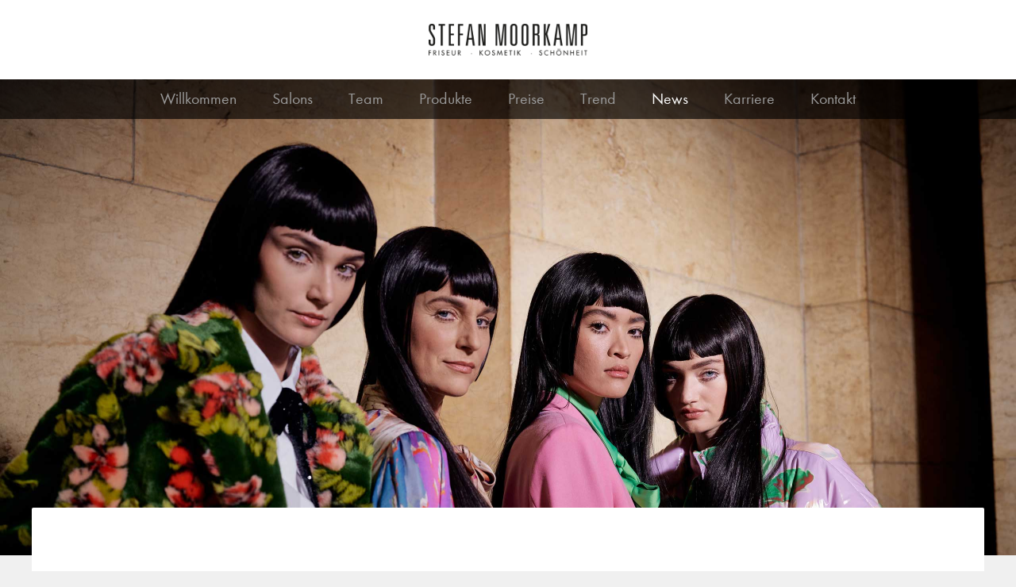

--- FILE ---
content_type: text/html; charset=UTF-8
request_url: https://moorkamp-hairstyling.de/berlin-fashion-week-2023/
body_size: 17415
content:
<!DOCTYPE html PUBLIC "-//W3C//DTD XHTML 1.0 Transitional//DE"
        "http://www.w3.org/TR/xhtml1/DTD/xhtml1-transitional.dtd">
<html xmlns="http://www.w3.org/1999/xhtml" lang="de">
<head profile="http://gmpg.org/xfn/11">

    <meta http-equiv="Content-Type" content="text/html; charset=UTF-8"/>

    <title>Berlin Fashion Week 2023  &#8211;  Friseur Stefan Moorkamp</title>

    <link rel="pingback" href="https://moorkamp-hairstyling.de/xmlrpc.php"/>
    <meta name="viewport" content="width=device-width, initial-scale=1, maximum-scale=1.0, user-scalable=no"/>
    <meta name="format-detection" content="telephone=no">
    <script>var templateurl='https://moorkamp-hairstyling.de/wp-content/themes/sens';</script><script>var pageid='1461';</script><script>var is_single ='1';</script><script>var is_tag ='';</script><meta name='robots' content='max-image-preview:large' />
<link rel="alternate" title="oEmbed (JSON)" type="application/json+oembed" href="https://moorkamp-hairstyling.de/wp-json/oembed/1.0/embed?url=https%3A%2F%2Fmoorkamp-hairstyling.de%2Fberlin-fashion-week-2023%2F" />
<link rel="alternate" title="oEmbed (XML)" type="text/xml+oembed" href="https://moorkamp-hairstyling.de/wp-json/oembed/1.0/embed?url=https%3A%2F%2Fmoorkamp-hairstyling.de%2Fberlin-fashion-week-2023%2F&#038;format=xml" />
<style id='wp-img-auto-sizes-contain-inline-css' type='text/css'>
img:is([sizes=auto i],[sizes^="auto," i]){contain-intrinsic-size:3000px 1500px}
/*# sourceURL=wp-img-auto-sizes-contain-inline-css */
</style>
<style id='wp-emoji-styles-inline-css' type='text/css'>

	img.wp-smiley, img.emoji {
		display: inline !important;
		border: none !important;
		box-shadow: none !important;
		height: 1em !important;
		width: 1em !important;
		margin: 0 0.07em !important;
		vertical-align: -0.1em !important;
		background: none !important;
		padding: 0 !important;
	}
/*# sourceURL=wp-emoji-styles-inline-css */
</style>
<style id='wp-block-library-inline-css' type='text/css'>
:root{--wp-block-synced-color:#7a00df;--wp-block-synced-color--rgb:122,0,223;--wp-bound-block-color:var(--wp-block-synced-color);--wp-editor-canvas-background:#ddd;--wp-admin-theme-color:#007cba;--wp-admin-theme-color--rgb:0,124,186;--wp-admin-theme-color-darker-10:#006ba1;--wp-admin-theme-color-darker-10--rgb:0,107,160.5;--wp-admin-theme-color-darker-20:#005a87;--wp-admin-theme-color-darker-20--rgb:0,90,135;--wp-admin-border-width-focus:2px}@media (min-resolution:192dpi){:root{--wp-admin-border-width-focus:1.5px}}.wp-element-button{cursor:pointer}:root .has-very-light-gray-background-color{background-color:#eee}:root .has-very-dark-gray-background-color{background-color:#313131}:root .has-very-light-gray-color{color:#eee}:root .has-very-dark-gray-color{color:#313131}:root .has-vivid-green-cyan-to-vivid-cyan-blue-gradient-background{background:linear-gradient(135deg,#00d084,#0693e3)}:root .has-purple-crush-gradient-background{background:linear-gradient(135deg,#34e2e4,#4721fb 50%,#ab1dfe)}:root .has-hazy-dawn-gradient-background{background:linear-gradient(135deg,#faaca8,#dad0ec)}:root .has-subdued-olive-gradient-background{background:linear-gradient(135deg,#fafae1,#67a671)}:root .has-atomic-cream-gradient-background{background:linear-gradient(135deg,#fdd79a,#004a59)}:root .has-nightshade-gradient-background{background:linear-gradient(135deg,#330968,#31cdcf)}:root .has-midnight-gradient-background{background:linear-gradient(135deg,#020381,#2874fc)}:root{--wp--preset--font-size--normal:16px;--wp--preset--font-size--huge:42px}.has-regular-font-size{font-size:1em}.has-larger-font-size{font-size:2.625em}.has-normal-font-size{font-size:var(--wp--preset--font-size--normal)}.has-huge-font-size{font-size:var(--wp--preset--font-size--huge)}.has-text-align-center{text-align:center}.has-text-align-left{text-align:left}.has-text-align-right{text-align:right}.has-fit-text{white-space:nowrap!important}#end-resizable-editor-section{display:none}.aligncenter{clear:both}.items-justified-left{justify-content:flex-start}.items-justified-center{justify-content:center}.items-justified-right{justify-content:flex-end}.items-justified-space-between{justify-content:space-between}.screen-reader-text{border:0;clip-path:inset(50%);height:1px;margin:-1px;overflow:hidden;padding:0;position:absolute;width:1px;word-wrap:normal!important}.screen-reader-text:focus{background-color:#ddd;clip-path:none;color:#444;display:block;font-size:1em;height:auto;left:5px;line-height:normal;padding:15px 23px 14px;text-decoration:none;top:5px;width:auto;z-index:100000}html :where(.has-border-color){border-style:solid}html :where([style*=border-top-color]){border-top-style:solid}html :where([style*=border-right-color]){border-right-style:solid}html :where([style*=border-bottom-color]){border-bottom-style:solid}html :where([style*=border-left-color]){border-left-style:solid}html :where([style*=border-width]){border-style:solid}html :where([style*=border-top-width]){border-top-style:solid}html :where([style*=border-right-width]){border-right-style:solid}html :where([style*=border-bottom-width]){border-bottom-style:solid}html :where([style*=border-left-width]){border-left-style:solid}html :where(img[class*=wp-image-]){height:auto;max-width:100%}:where(figure){margin:0 0 1em}html :where(.is-position-sticky){--wp-admin--admin-bar--position-offset:var(--wp-admin--admin-bar--height,0px)}@media screen and (max-width:600px){html :where(.is-position-sticky){--wp-admin--admin-bar--position-offset:0px}}

/*# sourceURL=wp-block-library-inline-css */
</style><style id='global-styles-inline-css' type='text/css'>
:root{--wp--preset--aspect-ratio--square: 1;--wp--preset--aspect-ratio--4-3: 4/3;--wp--preset--aspect-ratio--3-4: 3/4;--wp--preset--aspect-ratio--3-2: 3/2;--wp--preset--aspect-ratio--2-3: 2/3;--wp--preset--aspect-ratio--16-9: 16/9;--wp--preset--aspect-ratio--9-16: 9/16;--wp--preset--color--black: #000000;--wp--preset--color--cyan-bluish-gray: #abb8c3;--wp--preset--color--white: #ffffff;--wp--preset--color--pale-pink: #f78da7;--wp--preset--color--vivid-red: #cf2e2e;--wp--preset--color--luminous-vivid-orange: #ff6900;--wp--preset--color--luminous-vivid-amber: #fcb900;--wp--preset--color--light-green-cyan: #7bdcb5;--wp--preset--color--vivid-green-cyan: #00d084;--wp--preset--color--pale-cyan-blue: #8ed1fc;--wp--preset--color--vivid-cyan-blue: #0693e3;--wp--preset--color--vivid-purple: #9b51e0;--wp--preset--gradient--vivid-cyan-blue-to-vivid-purple: linear-gradient(135deg,rgb(6,147,227) 0%,rgb(155,81,224) 100%);--wp--preset--gradient--light-green-cyan-to-vivid-green-cyan: linear-gradient(135deg,rgb(122,220,180) 0%,rgb(0,208,130) 100%);--wp--preset--gradient--luminous-vivid-amber-to-luminous-vivid-orange: linear-gradient(135deg,rgb(252,185,0) 0%,rgb(255,105,0) 100%);--wp--preset--gradient--luminous-vivid-orange-to-vivid-red: linear-gradient(135deg,rgb(255,105,0) 0%,rgb(207,46,46) 100%);--wp--preset--gradient--very-light-gray-to-cyan-bluish-gray: linear-gradient(135deg,rgb(238,238,238) 0%,rgb(169,184,195) 100%);--wp--preset--gradient--cool-to-warm-spectrum: linear-gradient(135deg,rgb(74,234,220) 0%,rgb(151,120,209) 20%,rgb(207,42,186) 40%,rgb(238,44,130) 60%,rgb(251,105,98) 80%,rgb(254,248,76) 100%);--wp--preset--gradient--blush-light-purple: linear-gradient(135deg,rgb(255,206,236) 0%,rgb(152,150,240) 100%);--wp--preset--gradient--blush-bordeaux: linear-gradient(135deg,rgb(254,205,165) 0%,rgb(254,45,45) 50%,rgb(107,0,62) 100%);--wp--preset--gradient--luminous-dusk: linear-gradient(135deg,rgb(255,203,112) 0%,rgb(199,81,192) 50%,rgb(65,88,208) 100%);--wp--preset--gradient--pale-ocean: linear-gradient(135deg,rgb(255,245,203) 0%,rgb(182,227,212) 50%,rgb(51,167,181) 100%);--wp--preset--gradient--electric-grass: linear-gradient(135deg,rgb(202,248,128) 0%,rgb(113,206,126) 100%);--wp--preset--gradient--midnight: linear-gradient(135deg,rgb(2,3,129) 0%,rgb(40,116,252) 100%);--wp--preset--font-size--small: 13px;--wp--preset--font-size--medium: 20px;--wp--preset--font-size--large: 36px;--wp--preset--font-size--x-large: 42px;--wp--preset--spacing--20: 0.44rem;--wp--preset--spacing--30: 0.67rem;--wp--preset--spacing--40: 1rem;--wp--preset--spacing--50: 1.5rem;--wp--preset--spacing--60: 2.25rem;--wp--preset--spacing--70: 3.38rem;--wp--preset--spacing--80: 5.06rem;--wp--preset--shadow--natural: 6px 6px 9px rgba(0, 0, 0, 0.2);--wp--preset--shadow--deep: 12px 12px 50px rgba(0, 0, 0, 0.4);--wp--preset--shadow--sharp: 6px 6px 0px rgba(0, 0, 0, 0.2);--wp--preset--shadow--outlined: 6px 6px 0px -3px rgb(255, 255, 255), 6px 6px rgb(0, 0, 0);--wp--preset--shadow--crisp: 6px 6px 0px rgb(0, 0, 0);}:where(.is-layout-flex){gap: 0.5em;}:where(.is-layout-grid){gap: 0.5em;}body .is-layout-flex{display: flex;}.is-layout-flex{flex-wrap: wrap;align-items: center;}.is-layout-flex > :is(*, div){margin: 0;}body .is-layout-grid{display: grid;}.is-layout-grid > :is(*, div){margin: 0;}:where(.wp-block-columns.is-layout-flex){gap: 2em;}:where(.wp-block-columns.is-layout-grid){gap: 2em;}:where(.wp-block-post-template.is-layout-flex){gap: 1.25em;}:where(.wp-block-post-template.is-layout-grid){gap: 1.25em;}.has-black-color{color: var(--wp--preset--color--black) !important;}.has-cyan-bluish-gray-color{color: var(--wp--preset--color--cyan-bluish-gray) !important;}.has-white-color{color: var(--wp--preset--color--white) !important;}.has-pale-pink-color{color: var(--wp--preset--color--pale-pink) !important;}.has-vivid-red-color{color: var(--wp--preset--color--vivid-red) !important;}.has-luminous-vivid-orange-color{color: var(--wp--preset--color--luminous-vivid-orange) !important;}.has-luminous-vivid-amber-color{color: var(--wp--preset--color--luminous-vivid-amber) !important;}.has-light-green-cyan-color{color: var(--wp--preset--color--light-green-cyan) !important;}.has-vivid-green-cyan-color{color: var(--wp--preset--color--vivid-green-cyan) !important;}.has-pale-cyan-blue-color{color: var(--wp--preset--color--pale-cyan-blue) !important;}.has-vivid-cyan-blue-color{color: var(--wp--preset--color--vivid-cyan-blue) !important;}.has-vivid-purple-color{color: var(--wp--preset--color--vivid-purple) !important;}.has-black-background-color{background-color: var(--wp--preset--color--black) !important;}.has-cyan-bluish-gray-background-color{background-color: var(--wp--preset--color--cyan-bluish-gray) !important;}.has-white-background-color{background-color: var(--wp--preset--color--white) !important;}.has-pale-pink-background-color{background-color: var(--wp--preset--color--pale-pink) !important;}.has-vivid-red-background-color{background-color: var(--wp--preset--color--vivid-red) !important;}.has-luminous-vivid-orange-background-color{background-color: var(--wp--preset--color--luminous-vivid-orange) !important;}.has-luminous-vivid-amber-background-color{background-color: var(--wp--preset--color--luminous-vivid-amber) !important;}.has-light-green-cyan-background-color{background-color: var(--wp--preset--color--light-green-cyan) !important;}.has-vivid-green-cyan-background-color{background-color: var(--wp--preset--color--vivid-green-cyan) !important;}.has-pale-cyan-blue-background-color{background-color: var(--wp--preset--color--pale-cyan-blue) !important;}.has-vivid-cyan-blue-background-color{background-color: var(--wp--preset--color--vivid-cyan-blue) !important;}.has-vivid-purple-background-color{background-color: var(--wp--preset--color--vivid-purple) !important;}.has-black-border-color{border-color: var(--wp--preset--color--black) !important;}.has-cyan-bluish-gray-border-color{border-color: var(--wp--preset--color--cyan-bluish-gray) !important;}.has-white-border-color{border-color: var(--wp--preset--color--white) !important;}.has-pale-pink-border-color{border-color: var(--wp--preset--color--pale-pink) !important;}.has-vivid-red-border-color{border-color: var(--wp--preset--color--vivid-red) !important;}.has-luminous-vivid-orange-border-color{border-color: var(--wp--preset--color--luminous-vivid-orange) !important;}.has-luminous-vivid-amber-border-color{border-color: var(--wp--preset--color--luminous-vivid-amber) !important;}.has-light-green-cyan-border-color{border-color: var(--wp--preset--color--light-green-cyan) !important;}.has-vivid-green-cyan-border-color{border-color: var(--wp--preset--color--vivid-green-cyan) !important;}.has-pale-cyan-blue-border-color{border-color: var(--wp--preset--color--pale-cyan-blue) !important;}.has-vivid-cyan-blue-border-color{border-color: var(--wp--preset--color--vivid-cyan-blue) !important;}.has-vivid-purple-border-color{border-color: var(--wp--preset--color--vivid-purple) !important;}.has-vivid-cyan-blue-to-vivid-purple-gradient-background{background: var(--wp--preset--gradient--vivid-cyan-blue-to-vivid-purple) !important;}.has-light-green-cyan-to-vivid-green-cyan-gradient-background{background: var(--wp--preset--gradient--light-green-cyan-to-vivid-green-cyan) !important;}.has-luminous-vivid-amber-to-luminous-vivid-orange-gradient-background{background: var(--wp--preset--gradient--luminous-vivid-amber-to-luminous-vivid-orange) !important;}.has-luminous-vivid-orange-to-vivid-red-gradient-background{background: var(--wp--preset--gradient--luminous-vivid-orange-to-vivid-red) !important;}.has-very-light-gray-to-cyan-bluish-gray-gradient-background{background: var(--wp--preset--gradient--very-light-gray-to-cyan-bluish-gray) !important;}.has-cool-to-warm-spectrum-gradient-background{background: var(--wp--preset--gradient--cool-to-warm-spectrum) !important;}.has-blush-light-purple-gradient-background{background: var(--wp--preset--gradient--blush-light-purple) !important;}.has-blush-bordeaux-gradient-background{background: var(--wp--preset--gradient--blush-bordeaux) !important;}.has-luminous-dusk-gradient-background{background: var(--wp--preset--gradient--luminous-dusk) !important;}.has-pale-ocean-gradient-background{background: var(--wp--preset--gradient--pale-ocean) !important;}.has-electric-grass-gradient-background{background: var(--wp--preset--gradient--electric-grass) !important;}.has-midnight-gradient-background{background: var(--wp--preset--gradient--midnight) !important;}.has-small-font-size{font-size: var(--wp--preset--font-size--small) !important;}.has-medium-font-size{font-size: var(--wp--preset--font-size--medium) !important;}.has-large-font-size{font-size: var(--wp--preset--font-size--large) !important;}.has-x-large-font-size{font-size: var(--wp--preset--font-size--x-large) !important;}
/*# sourceURL=global-styles-inline-css */
</style>

<style id='classic-theme-styles-inline-css' type='text/css'>
/*! This file is auto-generated */
.wp-block-button__link{color:#fff;background-color:#32373c;border-radius:9999px;box-shadow:none;text-decoration:none;padding:calc(.667em + 2px) calc(1.333em + 2px);font-size:1.125em}.wp-block-file__button{background:#32373c;color:#fff;text-decoration:none}
/*# sourceURL=/wp-includes/css/classic-themes.min.css */
</style>
<link rel='stylesheet' id='contact-form-7-css' href='https://moorkamp-hairstyling.de/wp-content/plugins/contact-form-7/includes/css/styles.css?ver=6.1.2' type='text/css' media='all' />
<link rel='stylesheet' id='wpa-css-css' href='https://moorkamp-hairstyling.de/wp-content/plugins/honeypot/includes/css/wpa.css?ver=2.3.04' type='text/css' media='all' />
<link rel='stylesheet' id='style-css' href='https://moorkamp-hairstyling.de/wp-content/themes/sens/style.css?ver=6.9' type='text/css' media='all' />
<link rel='stylesheet' id='swiper.min.css-css' href='https://moorkamp-hairstyling.de/wp-content/themes/sens/swiper.min.css' type='text/css' media='all' />
<link rel='stylesheet' id='borlabs-cookie-custom-css' href='https://moorkamp-hairstyling.de/wp-content/cache/borlabs-cookie/1/borlabs-cookie-1-de.css?ver=3.3.23-46' type='text/css' media='all' />
<link rel='stylesheet' id='__EPYT__style-css' href='https://moorkamp-hairstyling.de/wp-content/plugins/youtube-embed-plus/styles/ytprefs.min.css?ver=14.2.3' type='text/css' media='all' />
<style id='__EPYT__style-inline-css' type='text/css'>

                .epyt-gallery-thumb {
                        width: 33.333%;
                }
                
/*# sourceURL=__EPYT__style-inline-css */
</style>
<link rel='stylesheet' id='fancybox-css' href='https://moorkamp-hairstyling.de/wp-content/plugins/easy-fancybox/fancybox/jquery.fancybox-1.3.8.min.css?ver=1.6.2' type='text/css' media='screen' />
<script type="text/javascript" src="https://moorkamp-hairstyling.de/wp-includes/js/jquery/jquery.min.js?ver=3.7.1" id="jquery-core-js"></script>
<script type="text/javascript" src="https://moorkamp-hairstyling.de/wp-includes/js/jquery/jquery-migrate.min.js?ver=3.4.1" id="jquery-migrate-js"></script>
<script data-no-optimize="1" data-no-minify="1" data-cfasync="false" type="text/javascript" src="https://moorkamp-hairstyling.de/wp-content/cache/borlabs-cookie/1/borlabs-cookie-config-de.json.js?ver=3.3.23-58" id="borlabs-cookie-config-js"></script>
<script data-no-optimize="1" data-no-minify="1" data-cfasync="false" type="text/javascript" src="https://moorkamp-hairstyling.de/wp-content/plugins/borlabs-cookie/assets/javascript/borlabs-cookie-prioritize.min.js?ver=3.3.23" id="borlabs-cookie-prioritize-js"></script>
<script type="text/javascript" id="__ytprefs__-js-extra">
/* <![CDATA[ */
var _EPYT_ = {"ajaxurl":"https://moorkamp-hairstyling.de/wp-admin/admin-ajax.php","security":"ef7e6b03e7","gallery_scrolloffset":"20","eppathtoscripts":"https://moorkamp-hairstyling.de/wp-content/plugins/youtube-embed-plus/scripts/","eppath":"https://moorkamp-hairstyling.de/wp-content/plugins/youtube-embed-plus/","epresponsiveselector":"[\"iframe.__youtube_prefs__\",\"iframe[src*='youtube.com']\",\"iframe[src*='youtube-nocookie.com']\",\"iframe[data-ep-src*='youtube.com']\",\"iframe[data-ep-src*='youtube-nocookie.com']\",\"iframe[data-ep-gallerysrc*='youtube.com']\"]","epdovol":"1","version":"14.2.3","evselector":"iframe.__youtube_prefs__[src], iframe[src*=\"youtube.com/embed/\"], iframe[src*=\"youtube-nocookie.com/embed/\"]","ajax_compat":"","maxres_facade":"eager","ytapi_load":"light","pause_others":"","stopMobileBuffer":"1","facade_mode":"","not_live_on_channel":""};
//# sourceURL=__ytprefs__-js-extra
/* ]]> */
</script>
<script type="text/javascript" src="https://moorkamp-hairstyling.de/wp-content/plugins/youtube-embed-plus/scripts/ytprefs.min.js?ver=14.2.3" id="__ytprefs__-js"></script>
<link rel="https://api.w.org/" href="https://moorkamp-hairstyling.de/wp-json/" /><link rel="alternate" title="JSON" type="application/json" href="https://moorkamp-hairstyling.de/wp-json/wp/v2/posts/1461" /><link rel="EditURI" type="application/rsd+xml" title="RSD" href="https://moorkamp-hairstyling.de/xmlrpc.php?rsd" />
<meta name="generator" content="WordPress 6.9" />
<link rel="canonical" href="https://moorkamp-hairstyling.de/berlin-fashion-week-2023/" />
<link rel='shortlink' href='https://moorkamp-hairstyling.de/?p=1461' />
<link rel="apple-touch-icon" sizes="180x180" href="/wp-content/uploads/fbrfg/apple-touch-icon.png">
<link rel="icon" type="image/png" sizes="32x32" href="/wp-content/uploads/fbrfg/favicon-32x32.png">
<link rel="icon" type="image/png" sizes="16x16" href="/wp-content/uploads/fbrfg/favicon-16x16.png">
<link rel="manifest" href="/wp-content/uploads/fbrfg/site.webmanifest">
<link rel="mask-icon" href="/wp-content/uploads/fbrfg/safari-pinned-tab.svg" color="#303030">
<link rel="shortcut icon" href="/wp-content/uploads/fbrfg/favicon.ico">
<meta name="msapplication-TileColor" content="#ffffff">
<meta name="msapplication-config" content="/wp-content/uploads/fbrfg/browserconfig.xml">
<meta name="theme-color" content="#ffffff"><script data-borlabs-cookie-script-blocker-ignore>
if ('0' === '1' && ('0' === '1' || '1' === '1')) {
    window['gtag_enable_tcf_support'] = true;
}
window.dataLayer = window.dataLayer || [];
if (typeof gtag !== 'function') {
    function gtag() {
        dataLayer.push(arguments);
    }
}
gtag('set', 'developer_id.dYjRjMm', true);
if ('0' === '1' || '1' === '1') {
    if (window.BorlabsCookieGoogleConsentModeDefaultSet !== true) {
        let getCookieValue = function (name) {
            return document.cookie.match('(^|;)\\s*' + name + '\\s*=\\s*([^;]+)')?.pop() || '';
        };
        let cookieValue = getCookieValue('borlabs-cookie-gcs');
        let consentsFromCookie = {};
        if (cookieValue !== '') {
            consentsFromCookie = JSON.parse(decodeURIComponent(cookieValue));
        }
        let defaultValues = {
            'ad_storage': 'denied',
            'ad_user_data': 'denied',
            'ad_personalization': 'denied',
            'analytics_storage': 'denied',
            'functionality_storage': 'denied',
            'personalization_storage': 'denied',
            'security_storage': 'denied',
            'wait_for_update': 500,
        };
        gtag('consent', 'default', { ...defaultValues, ...consentsFromCookie });
    }
    window.BorlabsCookieGoogleConsentModeDefaultSet = true;
    let borlabsCookieConsentChangeHandler = function () {
        window.dataLayer = window.dataLayer || [];
        if (typeof gtag !== 'function') { function gtag(){dataLayer.push(arguments);} }

        let getCookieValue = function (name) {
            return document.cookie.match('(^|;)\\s*' + name + '\\s*=\\s*([^;]+)')?.pop() || '';
        };
        let cookieValue = getCookieValue('borlabs-cookie-gcs');
        let consentsFromCookie = {};
        if (cookieValue !== '') {
            consentsFromCookie = JSON.parse(decodeURIComponent(cookieValue));
        }

        consentsFromCookie.analytics_storage = BorlabsCookie.Consents.hasConsent('google-analytics') ? 'granted' : 'denied';

        BorlabsCookie.CookieLibrary.setCookie(
            'borlabs-cookie-gcs',
            JSON.stringify(consentsFromCookie),
            BorlabsCookie.Settings.automaticCookieDomainAndPath.value ? '' : BorlabsCookie.Settings.cookieDomain.value,
            BorlabsCookie.Settings.cookiePath.value,
            BorlabsCookie.Cookie.getPluginCookie().expires,
            BorlabsCookie.Settings.cookieSecure.value,
            BorlabsCookie.Settings.cookieSameSite.value
        );
    }
    document.addEventListener('borlabs-cookie-consent-saved', borlabsCookieConsentChangeHandler);
    document.addEventListener('borlabs-cookie-handle-unblock', borlabsCookieConsentChangeHandler);
}
if ('0' === '1') {
    gtag("js", new Date());
    gtag("config", "G-GVW96TMYMD", {"anonymize_ip": true});

    (function (w, d, s, i) {
        var f = d.getElementsByTagName(s)[0],
            j = d.createElement(s);
        j.async = true;
        j.src =
            "https://www.googletagmanager.com/gtag/js?id=" + i;
        f.parentNode.insertBefore(j, f);
    })(window, document, "script", "G-GVW96TMYMD");
}
</script>
<!-- Easy FancyBox 1.6.2 using FancyBox 1.3.8 - RavanH (http://status301.net/wordpress-plugins/easy-fancybox/) -->
<script type="text/javascript">
/* <![CDATA[ */
var fb_timeout = null;
var fb_opts = { 'overlayShow' : true, 'hideOnOverlayClick' : true, 'overlayOpacity' : 0.7, 'overlayColor' : '#000', 'showCloseButton' : true, 'width' : 560, 'height' : 340, 'margin' : 20, 'centerOnScroll' : true, 'enableEscapeButton' : true, 'autoScale' : true };
var easy_fancybox_handler = function(){
	/* IMG */
	var fb_IMG_select = 'a[href*=".jpg"]:not(.nolightbox,li.nolightbox>a), area[href*=".jpg"]:not(.nolightbox), a[href*=".jpeg"]:not(.nolightbox,li.nolightbox>a), area[href*=".jpeg"]:not(.nolightbox), a[href*=".png"]:not(.nolightbox,li.nolightbox>a), area[href*=".png"]:not(.nolightbox), a[href*=".webp"]:not(.nolightbox,li.nolightbox>a), area[href*=".webp"]:not(.nolightbox)';
	jQuery(fb_IMG_select).addClass('fancybox image');
	jQuery('a.fancybox, area.fancybox, li.fancybox a').fancybox( jQuery.extend({}, fb_opts, { 'type' : 'image', 'easingIn' : 'easeOutBack', 'easingOut' : 'easeInBack', 'opacity' : false, 'hideOnContentClick' : false, 'titleShow' : false, 'titlePosition' : 'over', 'titleFromAlt' : true, 'showNavArrows' : true, 'enableKeyboardNav' : true, 'cyclic' : false }) );
}
var easy_fancybox_auto = function(){
}
/* ]]> */
</script>

</head>
<body class="not-front-page">

<div class="header-wrapper">
    <div class="content centered">
        <div class="logo">
            <span class="helper"></span><a href="https://moorkamp-hairstyling.de"><img src="https://moorkamp-hairstyling.de/wp-content/uploads/2019/03/Friseur-Moorkamp-Meppen-Wietmarschen.png" alt="Stefan Moorkamp">
            </a>
        </div>
        <div class="clearfix"></div>
    </div>
</div>

<!-- Slider main container -->
<div class="navigation-wrapper">
    <div class="swiper-container">
        <!-- Additional required wrapper -->
        <div class="swiper-wrapper">
            <!-- Slides -->
            
            <div class="swiper-slide"><a href="https://moorkamp-hairstyling.de/" title="Willkommen">Willkommen</a></div><div class="swiper-slide"><a href="https://moorkamp-hairstyling.de/salon/" title="Salons">Salons</a></div><div class="swiper-slide"><a href="https://moorkamp-hairstyling.de/team/" title="Team">Team</a></div><div class="swiper-slide"><a href="https://moorkamp-hairstyling.de/produkte/" title="Produkte">Produkte</a></div><div class="swiper-slide"><a href="https://moorkamp-hairstyling.de/preise/" title="Preise">Preise</a></div><div class="swiper-slide"><a href="https://moorkamp-hairstyling.de/friseur-trend/" title="Trend">Trend</a></div><div class="swiper-slide current-menu-item"><a href="https://moorkamp-hairstyling.de/news/" title="News">News</a></div><div class="swiper-slide"><a href="https://moorkamp-hairstyling.de/karriere/" title="Karriere">Karriere</a></div><div class="swiper-slide"><a href="https://moorkamp-hairstyling.de/kontakt/" title="Kontakt">Kontakt</a></div>        </div>
    </div>
</div>
<script>var menuorder='["124","126","128","132","134","3413","139","141","143"]';</script>

    <div class="slider ">
        
            <div class="swiper-container">
                <div class="swiper-wrapper">

                                            <div class="swiper-slide">
                            <div class="background" style="background-image: url('https://moorkamp-hairstyling.de/wp-content/uploads/2023/01/La_Biosthetique_Berlin_Fashion_Week_2023_Slider-S-2.jpg');"></div>
                        </div>
                                                <div class="swiper-slide">
                            <div class="background" style="background-image: url('https://moorkamp-hairstyling.de/wp-content/uploads/2023/01/La_Biosthetique_Berlin_Fashion_Week_2023_Slider-S-1.jpg');"></div>
                        </div>
                                        </div>

            </div>


            

                    </div>



<a id="scroll-to-content"></a>    <div class="white-spacer">
        <div class="page-content content-width content-padding centered ">
            <div class="right-column">
                <div class="widgets-wrapper headline-margin">
					<div class="widget">
	<div class="headline">
		<h2>Öffnungszeiten</h2>
	</div>
	<div class="content">
        <p>Krokusstraße 1</p>
        <div class="times">

            <span class="day-inline-block-spacer">Mo:</span>
            <span class="time">
				Geschlossen            </span>
            <div class="clearfix"></div>

            <span class="day-inline-block-spacer">Di:</span>
            <span class="time">
				08:30 – 18:00 Uhr            </span>
            <div class="clearfix"></div>

            <span class="day-inline-block-spacer">Mi:</span>
            <span class="time">
				08:30 – 18:00 Uhr            </span>
            <div class="clearfix"></div>

            <span class="day-inline-block-spacer">Do:</span>
            <span class="time">
				08:30 – 18:00 Uhr            </span>
            <div class="clearfix"></div>

            <span class="day-inline-block-spacer">Fr:</span>
            <span class="time">
				08:00 – 18:00 Uhr            </span>
            <div class="clearfix"></div>

            <span class="day-inline-block-spacer">Sa:</span>
            <span class="time">
				08:00 – 14:30 Uhr            </span>
            <div class="clearfix"></div>

                    </div>

        <br><br>
        <p>Am Markt 1D</p>
        <div class="times">

            <span class="day-inline-block-spacer">Mo:</span>
            <span class="time">
				Geschlossen
            </span>
            <div class="clearfix"></div>

            <span class="day-inline-block-spacer">Di:</span>
            <span class="time">
				08:30 – 18:00 Uhr
            </span>
            <div class="clearfix"></div>

            <span class="day-inline-block-spacer">Mi:</span>
            <span class="time">
				08:30 – 18:00 Uhr
            </span>
            <div class="clearfix"></div>

            <span class="day-inline-block-spacer">Do:</span>
            <span class="time">
				08:30 – 18:00 Uhr
            </span>
            <div class="clearfix"></div>

            <span class="day-inline-block-spacer">Fr:</span>
            <span class="time">
				08:00 – 18:00 Uhr
            </span>
            <div class="clearfix"></div>

            <span class="day-inline-block-spacer">Sa:</span>
            <span class="time">
				08:00 – 14:00 Uhr
            </span>
            <div class="clearfix"></div>
        </div>


	</div>
</div><div class="widget">
	<div class="headline">
		<h2>Kontaktdaten</h2>
	</div>
	<div class="content">
		Stefan Moorkamp<br>		Friseur · Kosmetik · Schönheit<br>
		Krokusstraße 1<br>		49716 Meppen<br>        <br>

        <span class="inline-block-spacer">Telefon:</span> <a class="no-underline"
                href="tel:+49593114559">05931 14559</a><br>
        <span class="inline-block-spacer">E-Mail:</span> <a
                href="mailto:info@moorkamp-hairstyling.de">E-Mail senden</a>

        <br><br><br>

        Stefan Moorkamp<br>
        Friseur · Kosmetik · Schönheit<br>
        Am Markt 1D<br>
        49835 Wietmarschen<br><br>
        <span class="inline-block-spacer">Telefon:</span> <a class="no-underline"
                                                             href="tel:+495925537">05925 537</a><br>
    </div>
</div><div class="widget">
    <div class="headline">
        <h2>Aktuelle News</h2>
    </div>
    <div class="content">
        <ul>
			<li><a href='https://moorkamp-hairstyling.de/die-salon-beaute-0425-ist-da/'>Die Salon Beauté 04|25 ist da!</a></li><li><a href='https://moorkamp-hairstyling.de/glanzvolle-geschenke/'>Glanzvolle Geschenke</a></li><li><a href='https://moorkamp-hairstyling.de/methode-hydratante-hair-scalp-care/'>Méthode Hydratante Hair &amp; Scalp Care</a></li><li><a href='https://moorkamp-hairstyling.de/die-salon-beaute-0325-ist-da/'>Die Salon Beauté 03|25 ist da!</a></li><li><a href='https://moorkamp-hairstyling.de/methode-clarifiante-skin-care/'>Méthode Clarifiante Skin Care</a></li>        </ul>
    </div>
</div><div class="widget">
    <div class="headline">
        <h2>Schlagwortwolke</h2>
    </div>
    <div class="content">
        <div class="tags">
			<a href="https://moorkamp-hairstyling.de/tag/salon-beaute/" class="tag-cloud-link tag-link-16 tag-link-position-1" style="font-size: 22pt;" aria-label="salon beauté (16 Einträge)">salon beauté</a><a href="https://moorkamp-hairstyling.de/tag/haircare/" class="tag-cloud-link tag-link-58 tag-link-position-2" style="font-size: 19.88679245283pt;" aria-label="haircare (13 Einträge)">haircare</a><a href="https://moorkamp-hairstyling.de/tag/hair/" class="tag-cloud-link tag-link-28 tag-link-position-3" style="font-size: 18.037735849057pt;" aria-label="Hair (11 Einträge)">Hair</a><a href="https://moorkamp-hairstyling.de/tag/la-biosthetique/" class="tag-cloud-link tag-link-17 tag-link-position-4" style="font-size: 16.981132075472pt;" aria-label="La Biosthétique (10 Einträge)">La Biosthétique</a><a href="https://moorkamp-hairstyling.de/tag/trend/" class="tag-cloud-link tag-link-33 tag-link-position-5" style="font-size: 13.283018867925pt;" aria-label="trend (7 Einträge)">trend</a><a href="https://moorkamp-hairstyling.de/tag/salonzeitschrift/" class="tag-cloud-link tag-link-46 tag-link-position-6" style="font-size: 13.283018867925pt;" aria-label="salonzeitschrift (7 Einträge)">salonzeitschrift</a><a href="https://moorkamp-hairstyling.de/tag/scalpcare/" class="tag-cloud-link tag-link-96 tag-link-position-7" style="font-size: 10.11320754717pt;" aria-label="scalpcare (5 Einträge)">scalpcare</a><a href="https://moorkamp-hairstyling.de/tag/inspiration/" class="tag-cloud-link tag-link-30 tag-link-position-8" style="font-size: 10.11320754717pt;" aria-label="Inspiration (5 Einträge)">Inspiration</a><a href="https://moorkamp-hairstyling.de/tag/color/" class="tag-cloud-link tag-link-32 tag-link-position-9" style="font-size: 10.11320754717pt;" aria-label="color (5 Einträge)">color</a><a href="https://moorkamp-hairstyling.de/tag/skincare/" class="tag-cloud-link tag-link-75 tag-link-position-10" style="font-size: 8pt;" aria-label="skincare (4 Einträge)">skincare</a><a href="https://moorkamp-hairstyling.de/tag/froheweihnachten/" class="tag-cloud-link tag-link-55 tag-link-position-11" style="font-size: 8pt;" aria-label="Froheweihnachten (4 Einträge)">Froheweihnachten</a><a href="https://moorkamp-hairstyling.de/tag/methoderegenerante/" class="tag-cloud-link tag-link-88 tag-link-position-12" style="font-size: 8pt;" aria-label="methoderegenerante (4 Einträge)">methoderegenerante</a><a href="https://moorkamp-hairstyling.de/tag/academycollection/" class="tag-cloud-link tag-link-64 tag-link-position-13" style="font-size: 8pt;" aria-label="academycollection (4 Einträge)">academycollection</a>        </div>
    </div>
</div>                    <div class="clearfix"></div>
                </div>
            </div>

            <div class="left-column">
                <div class="module single-artikel first-module last-module">

                    <div class="spacer-border"></div>

                    <div class="beitragsmodule">


						<div class="beitragsmodul  beitragsmodul-text">
            <div class="single-artikel-headline mobile-only-block">
            <h1>Berlin Fashion Week 2023</h1>
            <h2>La Biosthétique war als Trend & Fashion Expert auf der Berlin Fashion Week – <span class='date'>31. Januar 2023</span></h2>
        </div>
        
    
    <div class="text-wrapper">
        <div class="text">
            
                <h1>Berlin Fashion Week 2023</h1>
                <h2>La Biosthétique war als Trend & Fashion Expert auf der Berlin Fashion Week – <span class='date'>31. Januar 2023</span></h2>
                            <p>Die Hauptstadt als DER Hotspot aller Modefans: Bei der Berlin Fashion Week zeigten deutsche und internationale Designer eine Woche lang ihre Trendkollektionen für den Herbst/Winter 2023/24. Mit einem Team aus rund 60 Hairstylisten und Visagisten kreierten die beiden La Biosthétique International Directots Alexander Dinter (Hair) und Steffen Zoll (Make-up), die Leadlooks von acht großartigen Designershows.</p>
        </div>

        

        
    </div>
    <div class="clearfix"></div>
</div><div class="beitragsmodul  beitragsmodul-text">
    
        <div class="spacer-border strict"></div>

        
    
        <a class="img-wrapper-link" href="https://moorkamp-hairstyling.de/wp-content/uploads/2023/01/La_Biosthetique_Marc_Cain_Berlin_FW23-3.jpg" rel="singlegallery0">
            <div class="img-wrapper box-shadow" style="background-image: url(https://moorkamp-hairstyling.de/wp-content/uploads/2023/01/La_Biosthetique_Marc_Cain_Berlin_FW23-3.jpg);">
                <div class="color-overlay"></div>
            </div>
        </a>

    
    <div class="text-wrapper">
        <div class="text">
                        <h2>Marc Cain</h2>
<p>Gemeinsam mit 40 Stylisten und Visagisten kreierten Alexander Dinter und Steffen Zoll die eindrucksvollen Beautylooks der über 50 Models. Alexander Dinter sorgte mit einem Geniestreich für ein faszinierend uniformes Hairstyling, das im spannenden Kontrast zu der facettenreichen Mode von MARC CAIN stand: Alle Models trugen hochwertige, schwarze Langhaar-Perücken, die mit einem markanten ‚edgy‘ Grafik-Cut und auffälligen Pony bestachen. »Nach einer längeren Zeit, in der wir die unterschiedlichsten Haarlooks in einer Runway Show gesehen haben, ist es eine schöne Abwechslung, einen konsequenten und starken Einheitslook zu kreieren«, so Alexander Dinter zu seiner Inspiration. »Einen solch exzentrischen Haarschnitt für die Kollektionspremiere zu zeigen, ist ein echtes Statement für MARC CAIN. Letztendlich ist es bei mehr als 50 Modellen die einzige Möglichkeit, wirklich einen identischen Look bei jedem Mädchen zu zeigen.«</p>
<p>&nbsp;</p>
<p>Um diese Uniformität im Beautylook weiter zu unterstreichen, entwarf Steffen Zoll für MARC CAIN das Make-up Konzept namens »Beauty Avatar«. Basis seines Looks war ein perfekt durchfeuchteter und mit »Natural Skin Foundation perfektionierter Teint. Für einen ausdrucksstarken Augenaufschlag setzte er auf Augenbrauen, die mit Automatic Pencil for Brows in Dark Brown leicht vergrößert wurden. Der Einsatz längerer, künstlicher Wimpern am unteren Lidrand sorgte für einen fast puppenhaften Ausdruck.</p>
<p>&nbsp;</p>
<h6>Fotos: © Florian Reimann / © Andreas Rentz Getty Images for Nowadays</h6>
        </div>

                    <div class="subinhalte-wrapper">
                                            <div class="subinhalt sub-gallery-wrapper">

                                
                                    <a class="img-wrapper-link" href="https://moorkamp-hairstyling.de/wp-content/uploads/2023/01/La_Biosthetique_Marc_Cain_Berlin_FW23-1.jpg" rel="singlegallery1">
                                        <div class="img-wrapper box-shadow" style="background-image: url(https://moorkamp-hairstyling.de/wp-content/uploads/2023/01/La_Biosthetique_Marc_Cain_Berlin_FW23-1.jpg);">
                                            <div class="color-overlay"></div>
                                        </div>
                                    </a>

                                    
                                    <a class="img-wrapper-link" href="https://moorkamp-hairstyling.de/wp-content/uploads/2023/01/La_Biosthetique_Marc_Cain_Berlin_FW23-4.jpg" rel="singlegallery1">
                                        <div class="img-wrapper box-shadow" style="background-image: url(https://moorkamp-hairstyling.de/wp-content/uploads/2023/01/La_Biosthetique_Marc_Cain_Berlin_FW23-4.jpg);">
                                            <div class="color-overlay"></div>
                                        </div>
                                    </a>

                                    
                                    <a class="img-wrapper-link" href="https://moorkamp-hairstyling.de/wp-content/uploads/2023/01/La_Biosthetique_Marc_Cain_Berlin_FW23-6.jpg" rel="singlegallery1">
                                        <div class="img-wrapper box-shadow" style="background-image: url(https://moorkamp-hairstyling.de/wp-content/uploads/2023/01/La_Biosthetique_Marc_Cain_Berlin_FW23-6.jpg);">
                                            <div class="color-overlay"></div>
                                        </div>
                                    </a>

                                    
                                    <a class="img-wrapper-link" href="https://moorkamp-hairstyling.de/wp-content/uploads/2023/01/La_Biosthetique_Marc_Cain_Berlin_FW23-7.jpg" rel="singlegallery1">
                                        <div class="img-wrapper box-shadow" style="background-image: url(https://moorkamp-hairstyling.de/wp-content/uploads/2023/01/La_Biosthetique_Marc_Cain_Berlin_FW23-7.jpg);">
                                            <div class="color-overlay"></div>
                                        </div>
                                    </a>

                                    
                                <div class="clearfix"></div>
                            </div>
                                        </div>
        

        
    </div>
    <div class="clearfix"></div>
</div><div class="beitragsmodul  beitragsmodul-text">
    
        <div class="spacer-border strict"></div>

        
    
        <a class="img-wrapper-link" href="https://moorkamp-hairstyling.de/wp-content/uploads/2023/01/La_Biosthetique_Berlin_Fashion_Week_2023_NEWEST-1.jpg" rel="singlegallery2">
            <div class="img-wrapper box-shadow" style="background-image: url(https://moorkamp-hairstyling.de/wp-content/uploads/2023/01/La_Biosthetique_Berlin_Fashion_Week_2023_NEWEST-1.jpg);">
                <div class="color-overlay"></div>
            </div>
        </a>

    
    <div class="text-wrapper">
        <div class="text">
                        <h2>NEWEST</h2>
<p>Sieben weitere Backstage-Einsätze als exklusiver Hair &amp; Beauty Partner hatte das zweite, rund 20-köpfige Team um Alexander Dinter und Steffen Zoll bei NEWEST, einem zeitgenössischen und kuratierten Showcase für Modepräsentationen und Installationen. In den stilwerk KantGaragen, die inzwischen zur Szenelocation der Hauptstadt avanciert sind, zeigten die Designerlabels VORN, Dennis Chuene, ODEEH, Bobkova, DZHUS, Fassbender und Namilia ihre Trendkollektionen für die kommende Wintersaison.</p>
        </div>

        

        
    </div>
    <div class="clearfix"></div>
</div><div class="beitragsmodul  beitragsmodul-text">
    
        <div class="spacer-border strict"></div>

        
    
    <div class="text-wrapper">
        <div class="text">
                        <p><strong>VORNE x NEWEST</strong></p>
<h6>Fotos: © VORNE x NEWEST_Andreas Rentz Getty Images for Nowadays</h6>
        </div>

                    <div class="subinhalte-wrapper">
                                            <div class="subinhalt sub-gallery-wrapper">

                                
                                    <a class="img-wrapper-link" href="https://moorkamp-hairstyling.de/wp-content/uploads/2023/01/La_Biosthetique_VORNE_Berlin_FW23-6.jpg" rel="singlegallery3">
                                        <div class="img-wrapper box-shadow" style="background-image: url(https://moorkamp-hairstyling.de/wp-content/uploads/2023/01/La_Biosthetique_VORNE_Berlin_FW23-6.jpg);">
                                            <div class="color-overlay"></div>
                                        </div>
                                    </a>

                                    
                                    <a class="img-wrapper-link" href="https://moorkamp-hairstyling.de/wp-content/uploads/2023/01/La_Biosthetique_VORNE_Berlin_FW23-4.jpg" rel="singlegallery3">
                                        <div class="img-wrapper box-shadow" style="background-image: url(https://moorkamp-hairstyling.de/wp-content/uploads/2023/01/La_Biosthetique_VORNE_Berlin_FW23-4.jpg);">
                                            <div class="color-overlay"></div>
                                        </div>
                                    </a>

                                    
                                    <a class="img-wrapper-link" href="https://moorkamp-hairstyling.de/wp-content/uploads/2023/01/La_Biosthetique_VORNE_Berlin_FW23-5.jpg" rel="singlegallery3">
                                        <div class="img-wrapper box-shadow" style="background-image: url(https://moorkamp-hairstyling.de/wp-content/uploads/2023/01/La_Biosthetique_VORNE_Berlin_FW23-5.jpg);">
                                            <div class="color-overlay"></div>
                                        </div>
                                    </a>

                                    
                                    <a class="img-wrapper-link" href="https://moorkamp-hairstyling.de/wp-content/uploads/2023/01/La_Biosthetique_VORNE_Berlin_FW23-7.jpg" rel="singlegallery3">
                                        <div class="img-wrapper box-shadow" style="background-image: url(https://moorkamp-hairstyling.de/wp-content/uploads/2023/01/La_Biosthetique_VORNE_Berlin_FW23-7.jpg);">
                                            <div class="color-overlay"></div>
                                        </div>
                                    </a>

                                    
                                    <a class="img-wrapper-link" href="https://moorkamp-hairstyling.de/wp-content/uploads/2023/01/La_Biosthetique_VORNE_Berlin_FW23-2.jpg" rel="singlegallery3">
                                        <div class="img-wrapper box-shadow" style="background-image: url(https://moorkamp-hairstyling.de/wp-content/uploads/2023/01/La_Biosthetique_VORNE_Berlin_FW23-2.jpg);">
                                            <div class="color-overlay"></div>
                                        </div>
                                    </a>

                                    
                                <div class="clearfix"></div>
                            </div>
                                        </div>
        

        
    </div>
    <div class="clearfix"></div>
</div><div class="beitragsmodul  beitragsmodul-text">
    
        <div class="spacer-border strict"></div>

        
    
    <div class="text-wrapper">
        <div class="text">
                        <p><strong>DENNIS CHUENE x NEWEST</strong></p>
<h6>Fotos: © DENNIS CHUENE x NEWEST_Andreas Rentz Getty Images for Nowadays</h6>
        </div>

                    <div class="subinhalte-wrapper">
                                            <div class="subinhalt sub-gallery-wrapper">

                                
                                    <a class="img-wrapper-link" href="https://moorkamp-hairstyling.de/wp-content/uploads/2023/01/La_Biosthetique_DENNIS_CHUENE_Berlin_FW23-1.jpg" rel="singlegallery4">
                                        <div class="img-wrapper box-shadow" style="background-image: url(https://moorkamp-hairstyling.de/wp-content/uploads/2023/01/La_Biosthetique_DENNIS_CHUENE_Berlin_FW23-1.jpg);">
                                            <div class="color-overlay"></div>
                                        </div>
                                    </a>

                                    
                                    <a class="img-wrapper-link" href="https://moorkamp-hairstyling.de/wp-content/uploads/2023/01/La_Biosthetique_DENNIS_CHUENE_Berlin_FW23-2.jpg" rel="singlegallery4">
                                        <div class="img-wrapper box-shadow" style="background-image: url(https://moorkamp-hairstyling.de/wp-content/uploads/2023/01/La_Biosthetique_DENNIS_CHUENE_Berlin_FW23-2.jpg);">
                                            <div class="color-overlay"></div>
                                        </div>
                                    </a>

                                    
                                    <a class="img-wrapper-link" href="https://moorkamp-hairstyling.de/wp-content/uploads/2023/01/La_Biosthetique_DENNIS_CHUENE_Berlin_FW23-3.jpg" rel="singlegallery4">
                                        <div class="img-wrapper box-shadow" style="background-image: url(https://moorkamp-hairstyling.de/wp-content/uploads/2023/01/La_Biosthetique_DENNIS_CHUENE_Berlin_FW23-3.jpg);">
                                            <div class="color-overlay"></div>
                                        </div>
                                    </a>

                                    
                                    <a class="img-wrapper-link" href="https://moorkamp-hairstyling.de/wp-content/uploads/2023/01/La_Biosthetique_DENNIS_CHUENE_Berlin_FW23-4.jpg" rel="singlegallery4">
                                        <div class="img-wrapper box-shadow" style="background-image: url(https://moorkamp-hairstyling.de/wp-content/uploads/2023/01/La_Biosthetique_DENNIS_CHUENE_Berlin_FW23-4.jpg);">
                                            <div class="color-overlay"></div>
                                        </div>
                                    </a>

                                    
                                    <a class="img-wrapper-link" href="https://moorkamp-hairstyling.de/wp-content/uploads/2023/01/La_Biosthetique_DENNIS_CHUENE_Berlin_FW23-5.jpg" rel="singlegallery4">
                                        <div class="img-wrapper box-shadow" style="background-image: url(https://moorkamp-hairstyling.de/wp-content/uploads/2023/01/La_Biosthetique_DENNIS_CHUENE_Berlin_FW23-5.jpg);">
                                            <div class="color-overlay"></div>
                                        </div>
                                    </a>

                                    
                                <div class="clearfix"></div>
                            </div>
                                        </div>
        

        
    </div>
    <div class="clearfix"></div>
</div><div class="beitragsmodul  beitragsmodul-text">
    
        <div class="spacer-border strict"></div>

        
    
    <div class="text-wrapper">
        <div class="text">
                        <p><strong>ODEEH x NEWEST</strong></p>
<p>&nbsp;</p>
<p>Ein modischer Höhepunkt war die Kollektionspremiere von ODEEH. Die Designer Otto Drögsler und Jörg Ehrlich zeigten ausdrucksstarke Pieces, die gleichermaßen von der Wintersportmode der 30er-Jahre sowie dem Jetset der 60er und 70er-Jahre inspiriert waren: Mäntel und Blouson-Styles zeigten Vintage-Postkarten-Werbung mit Ski-Motiven. Grafiken, der Schwerpunkt und die Spezialität von ODEEH, variierten von großformatigen Tapetendrucken über minimalistische Computerdesigns über Postkartenmuster bis hin zu ethnisch inspirierten Grafiken. Das Hairstyling setzte vor allem auf individuelle Natürlichkeit: gezeigt wurde gepflegtes, gesundes Haar, das &#8211; meist sauber gescheitelt &#8211; nur in seiner natürlichen Beschaffenheit veredelt wurde. Auch das Make-up im Stil von »Après Glow« folgte dem Prinzip »Less is more«. Der gut durchfeuchtete transparente Teint wurde allein mit einem leichtem Glow zum Strahlen gebracht, um einen »Wie von der Sonne geküsst«-Effekt zu kreieren.</p>
<p>&nbsp;</p>
<h6>Fotos: © ODEEH x NEWEST_Andreas Rentz Getty Images for Nowadays</h6>
        </div>

                    <div class="subinhalte-wrapper">
                                            <div class="subinhalt sub-gallery-wrapper">

                                
                                    <a class="img-wrapper-link" href="https://moorkamp-hairstyling.de/wp-content/uploads/2023/01/La_Biosthetique_ODEEH_Berlin_FW23-1.jpg" rel="singlegallery5">
                                        <div class="img-wrapper box-shadow" style="background-image: url(https://moorkamp-hairstyling.de/wp-content/uploads/2023/01/La_Biosthetique_ODEEH_Berlin_FW23-1.jpg);">
                                            <div class="color-overlay"></div>
                                        </div>
                                    </a>

                                    
                                    <a class="img-wrapper-link" href="https://moorkamp-hairstyling.de/wp-content/uploads/2023/01/La_Biosthetique_ODEEH_Berlin_FW23-2.jpg" rel="singlegallery5">
                                        <div class="img-wrapper box-shadow" style="background-image: url(https://moorkamp-hairstyling.de/wp-content/uploads/2023/01/La_Biosthetique_ODEEH_Berlin_FW23-2.jpg);">
                                            <div class="color-overlay"></div>
                                        </div>
                                    </a>

                                    
                                    <a class="img-wrapper-link" href="https://moorkamp-hairstyling.de/wp-content/uploads/2023/01/La_Biosthetique_ODEEH_Berlin_FW23-3.jpg" rel="singlegallery5">
                                        <div class="img-wrapper box-shadow" style="background-image: url(https://moorkamp-hairstyling.de/wp-content/uploads/2023/01/La_Biosthetique_ODEEH_Berlin_FW23-3.jpg);">
                                            <div class="color-overlay"></div>
                                        </div>
                                    </a>

                                    
                                    <a class="img-wrapper-link" href="https://moorkamp-hairstyling.de/wp-content/uploads/2023/01/La_Biosthetique_ODEEH_Berlin_FW23-4.jpg" rel="singlegallery5">
                                        <div class="img-wrapper box-shadow" style="background-image: url(https://moorkamp-hairstyling.de/wp-content/uploads/2023/01/La_Biosthetique_ODEEH_Berlin_FW23-4.jpg);">
                                            <div class="color-overlay"></div>
                                        </div>
                                    </a>

                                    
                                    <a class="img-wrapper-link" href="https://moorkamp-hairstyling.de/wp-content/uploads/2023/01/La_Biosthetique_ODEEH_Berlin_FW23-5.jpg" rel="singlegallery5">
                                        <div class="img-wrapper box-shadow" style="background-image: url(https://moorkamp-hairstyling.de/wp-content/uploads/2023/01/La_Biosthetique_ODEEH_Berlin_FW23-5.jpg);">
                                            <div class="color-overlay"></div>
                                        </div>
                                    </a>

                                    
                                <div class="clearfix"></div>
                            </div>
                                        </div>
        

        
    </div>
    <div class="clearfix"></div>
</div><div class="beitragsmodul  beitragsmodul-text">
    
        <div class="spacer-border strict"></div>

        
    
    <div class="text-wrapper">
        <div class="text">
                        <p><strong>BOBKOVA x NEWEST</strong></p>
<p>&nbsp;</p>
<p>Ganz im Zeichen von Weiblichkeit und der Mission, der Welt von der ukrainischen Kultur zu erzählen, sie zu bewahren und zu verbreiten, stand die Modepräsentation von Kristina Bobkova. Die Designerin aus der Ukraine zeigte in ihrer Kollektion beispielsweise das ikonische ukrainische Frauenhemd, das in seiner Kleiderform neu interpretiert wurde, sowie die Plakhta, ein weiteres berühmtes Element der traditionellen Tracht, das als moderner Wickelrock neu gedacht wurde. Natürlichkeit und das Spiel aus Perfection/Imperfection spiegelte sich auch im Haardesign wider, das vor allem die natürlichen Features und Haarstrukturen eines jeden Models unterstützte. »Plane«, also nahezu ungeschminkt, war auch der Make-up-Look. Nur soft in Form gebrachte Brows und ein leichter Shade auf dem Auge unterstrichen den Nature Style der Modelle.</p>
<p>&nbsp;</p>
<h6>Fotos: © BOBKOVA x NEWEST_Andreas Rentz Getty Images for Nowadays</h6>
        </div>

                    <div class="subinhalte-wrapper">
                                            <div class="subinhalt sub-gallery-wrapper">

                                
                                    <a class="img-wrapper-link" href="https://moorkamp-hairstyling.de/wp-content/uploads/2023/01/La_Biosthetique_BOBKOVA_Berlin_FW23-1.jpg" rel="singlegallery6">
                                        <div class="img-wrapper box-shadow" style="background-image: url(https://moorkamp-hairstyling.de/wp-content/uploads/2023/01/La_Biosthetique_BOBKOVA_Berlin_FW23-1.jpg);">
                                            <div class="color-overlay"></div>
                                        </div>
                                    </a>

                                    
                                    <a class="img-wrapper-link" href="https://moorkamp-hairstyling.de/wp-content/uploads/2023/01/La_Biosthetique_BOBKOVA_Berlin_FW23-2.jpg" rel="singlegallery6">
                                        <div class="img-wrapper box-shadow" style="background-image: url(https://moorkamp-hairstyling.de/wp-content/uploads/2023/01/La_Biosthetique_BOBKOVA_Berlin_FW23-2.jpg);">
                                            <div class="color-overlay"></div>
                                        </div>
                                    </a>

                                    
                                    <a class="img-wrapper-link" href="https://moorkamp-hairstyling.de/wp-content/uploads/2023/01/La_Biosthetique_BOBKOVA_Berlin_FW23-3.jpg" rel="singlegallery6">
                                        <div class="img-wrapper box-shadow" style="background-image: url(https://moorkamp-hairstyling.de/wp-content/uploads/2023/01/La_Biosthetique_BOBKOVA_Berlin_FW23-3.jpg);">
                                            <div class="color-overlay"></div>
                                        </div>
                                    </a>

                                    
                                    <a class="img-wrapper-link" href="https://moorkamp-hairstyling.de/wp-content/uploads/2023/01/La_Biosthetique_BOBKOVA_Berlin_FW23-4.jpg" rel="singlegallery6">
                                        <div class="img-wrapper box-shadow" style="background-image: url(https://moorkamp-hairstyling.de/wp-content/uploads/2023/01/La_Biosthetique_BOBKOVA_Berlin_FW23-4.jpg);">
                                            <div class="color-overlay"></div>
                                        </div>
                                    </a>

                                    
                                    <a class="img-wrapper-link" href="https://moorkamp-hairstyling.de/wp-content/uploads/2023/01/La_Biosthetique_BOBKOVA_Berlin_FW23-5.jpg" rel="singlegallery6">
                                        <div class="img-wrapper box-shadow" style="background-image: url(https://moorkamp-hairstyling.de/wp-content/uploads/2023/01/La_Biosthetique_BOBKOVA_Berlin_FW23-5.jpg);">
                                            <div class="color-overlay"></div>
                                        </div>
                                    </a>

                                    
                                <div class="clearfix"></div>
                            </div>
                                        </div>
        

        
    </div>
    <div class="clearfix"></div>
</div><div class="beitragsmodul  beitragsmodul-text">
    
        <div class="spacer-border strict"></div>

        
    
    <div class="text-wrapper">
        <div class="text">
                        <p><strong>DZHUS x NEWEST</strong></p>
<p>&nbsp;</p>
<p>Gefeiert wurde gleich zu Beginn des zweiten Fashion Week-Tages die Kollektionspremiere der ukrainischen Designerin Irina Dzhus. Ihr Faible für innovative Mode, pure Avantgarde und Nachhaltigkeit war auch in der aktuellen Modelinie allgegenwärtig. Die DZHUS H/W23-Kollektion zeigte komplex geschnittene Multifunktionsteile, die von Oberbekleidung bis hin zu Accessoires reichten. Beeinflusst von den Kriegswirren in ihrem Heimatland entwickelt Dzhus die Mode, um verschiedenen Zwecken, Wetterbedingungen und Kleiderordnungen gerecht zu werden. Exzeptionell wie die Fashion waren auch die Hairstyles. Der Key-Look beeindruckte mit einem um den Kopf des Models drapierten künstlichen Haarnetz, unter dem sich ein supersleeker Bun versteckte. Das Make-up mit dem Titel »The Touch« zeigte schwarze Handabdrücke auf einem sehr natürlichen, dunkel konturierten Teint.</p>
<p>&nbsp;</p>
<h6>Fotos: © DZHUS x NEWEST_Andreas Rentz Getty Images for Nowadays</h6>
        </div>

                    <div class="subinhalte-wrapper">
                                            <div class="subinhalt sub-gallery-wrapper">

                                
                                    <a class="img-wrapper-link" href="https://moorkamp-hairstyling.de/wp-content/uploads/2023/01/La_Biosthetique_DUHUS_Berlin_FW23-1.jpg" rel="singlegallery7">
                                        <div class="img-wrapper box-shadow" style="background-image: url(https://moorkamp-hairstyling.de/wp-content/uploads/2023/01/La_Biosthetique_DUHUS_Berlin_FW23-1.jpg);">
                                            <div class="color-overlay"></div>
                                        </div>
                                    </a>

                                    
                                    <a class="img-wrapper-link" href="https://moorkamp-hairstyling.de/wp-content/uploads/2023/01/La_Biosthetique_DUHUS_Berlin_FW23-2.jpg" rel="singlegallery7">
                                        <div class="img-wrapper box-shadow" style="background-image: url(https://moorkamp-hairstyling.de/wp-content/uploads/2023/01/La_Biosthetique_DUHUS_Berlin_FW23-2.jpg);">
                                            <div class="color-overlay"></div>
                                        </div>
                                    </a>

                                    
                                    <a class="img-wrapper-link" href="https://moorkamp-hairstyling.de/wp-content/uploads/2023/01/La_Biosthetique_DUHUS_Berlin_FW23-3.jpg" rel="singlegallery7">
                                        <div class="img-wrapper box-shadow" style="background-image: url(https://moorkamp-hairstyling.de/wp-content/uploads/2023/01/La_Biosthetique_DUHUS_Berlin_FW23-3.jpg);">
                                            <div class="color-overlay"></div>
                                        </div>
                                    </a>

                                    
                                    <a class="img-wrapper-link" href="https://moorkamp-hairstyling.de/wp-content/uploads/2023/01/La_Biosthetique_DUHUS_Berlin_FW23-4.jpg" rel="singlegallery7">
                                        <div class="img-wrapper box-shadow" style="background-image: url(https://moorkamp-hairstyling.de/wp-content/uploads/2023/01/La_Biosthetique_DUHUS_Berlin_FW23-4.jpg);">
                                            <div class="color-overlay"></div>
                                        </div>
                                    </a>

                                    
                                    <a class="img-wrapper-link" href="https://moorkamp-hairstyling.de/wp-content/uploads/2023/01/La_Biosthetique_DUHUS_Berlin_FW23-6.jpg" rel="singlegallery7">
                                        <div class="img-wrapper box-shadow" style="background-image: url(https://moorkamp-hairstyling.de/wp-content/uploads/2023/01/La_Biosthetique_DUHUS_Berlin_FW23-6.jpg);">
                                            <div class="color-overlay"></div>
                                        </div>
                                    </a>

                                    
                                <div class="clearfix"></div>
                            </div>
                                        </div>
        

        
    </div>
    <div class="clearfix"></div>
</div><div class="beitragsmodul  beitragsmodul-text">
    
        <div class="spacer-border strict"></div>

        
    
    <div class="text-wrapper">
        <div class="text">
                        <p><strong>FASSBENDER x NEWEST</strong></p>
<h6>Fotos: © FASSBENDER x NEWEST_Andreas Rentz Getty Images for Nowadays</h6>
        </div>

                    <div class="subinhalte-wrapper">
                                            <div class="subinhalt sub-gallery-wrapper">

                                
                                    <a class="img-wrapper-link" href="https://moorkamp-hairstyling.de/wp-content/uploads/2023/01/La_Biosthetique_FASSBENDER_Berlin_FW23-2.jpg" rel="singlegallery8">
                                        <div class="img-wrapper box-shadow" style="background-image: url(https://moorkamp-hairstyling.de/wp-content/uploads/2023/01/La_Biosthetique_FASSBENDER_Berlin_FW23-2.jpg);">
                                            <div class="color-overlay"></div>
                                        </div>
                                    </a>

                                    
                                    <a class="img-wrapper-link" href="https://moorkamp-hairstyling.de/wp-content/uploads/2023/01/La_Biosthetique_FASSBENDER_Berlin_FW23-4.jpg" rel="singlegallery8">
                                        <div class="img-wrapper box-shadow" style="background-image: url(https://moorkamp-hairstyling.de/wp-content/uploads/2023/01/La_Biosthetique_FASSBENDER_Berlin_FW23-4.jpg);">
                                            <div class="color-overlay"></div>
                                        </div>
                                    </a>

                                    
                                    <a class="img-wrapper-link" href="https://moorkamp-hairstyling.de/wp-content/uploads/2023/01/La_Biosthetique_FASSBENDER_Berlin_FW23-5.jpg" rel="singlegallery8">
                                        <div class="img-wrapper box-shadow" style="background-image: url(https://moorkamp-hairstyling.de/wp-content/uploads/2023/01/La_Biosthetique_FASSBENDER_Berlin_FW23-5.jpg);">
                                            <div class="color-overlay"></div>
                                        </div>
                                    </a>

                                    
                                    <a class="img-wrapper-link" href="https://moorkamp-hairstyling.de/wp-content/uploads/2023/01/La_Biosthetique_FASSBENDER_Berlin_FW23-6.jpg" rel="singlegallery8">
                                        <div class="img-wrapper box-shadow" style="background-image: url(https://moorkamp-hairstyling.de/wp-content/uploads/2023/01/La_Biosthetique_FASSBENDER_Berlin_FW23-6.jpg);">
                                            <div class="color-overlay"></div>
                                        </div>
                                    </a>

                                    
                                    <a class="img-wrapper-link" href="https://moorkamp-hairstyling.de/wp-content/uploads/2023/01/La_Biosthetique_FASSBENDER_Berlin_FW23-8.jpg" rel="singlegallery8">
                                        <div class="img-wrapper box-shadow" style="background-image: url(https://moorkamp-hairstyling.de/wp-content/uploads/2023/01/La_Biosthetique_FASSBENDER_Berlin_FW23-8.jpg);">
                                            <div class="color-overlay"></div>
                                        </div>
                                    </a>

                                    
                                <div class="clearfix"></div>
                            </div>
                                        </div>
        

        
    </div>
    <div class="clearfix"></div>
</div><div class="beitragsmodul  beitragsmodul-text">
    
        <div class="spacer-border strict"></div>

        
    
    <div class="text-wrapper">
        <div class="text">
                        <p><strong>NAMILIA x NEWEST</strong></p>
<h6>Fotos: © NAMILIA x NEWEST_Andreas Rentz Getty Images for Nowadays</h6>
        </div>

                    <div class="subinhalte-wrapper">
                                            <div class="subinhalt sub-gallery-wrapper">

                                
                                    <a class="img-wrapper-link" href="https://moorkamp-hairstyling.de/wp-content/uploads/2023/01/La_Biosthetique_NAMILIA_Berlin_FW23-1.jpg" rel="singlegallery9">
                                        <div class="img-wrapper box-shadow" style="background-image: url(https://moorkamp-hairstyling.de/wp-content/uploads/2023/01/La_Biosthetique_NAMILIA_Berlin_FW23-1.jpg);">
                                            <div class="color-overlay"></div>
                                        </div>
                                    </a>

                                    
                                    <a class="img-wrapper-link" href="https://moorkamp-hairstyling.de/wp-content/uploads/2023/01/La_Biosthetique_NAMILIA_Berlin_FW23-4.jpg" rel="singlegallery9">
                                        <div class="img-wrapper box-shadow" style="background-image: url(https://moorkamp-hairstyling.de/wp-content/uploads/2023/01/La_Biosthetique_NAMILIA_Berlin_FW23-4.jpg);">
                                            <div class="color-overlay"></div>
                                        </div>
                                    </a>

                                    
                                    <a class="img-wrapper-link" href="https://moorkamp-hairstyling.de/wp-content/uploads/2023/01/La_Biosthetique_NAMILIA_Berlin_FW23-5.jpg" rel="singlegallery9">
                                        <div class="img-wrapper box-shadow" style="background-image: url(https://moorkamp-hairstyling.de/wp-content/uploads/2023/01/La_Biosthetique_NAMILIA_Berlin_FW23-5.jpg);">
                                            <div class="color-overlay"></div>
                                        </div>
                                    </a>

                                    
                                    <a class="img-wrapper-link" href="https://moorkamp-hairstyling.de/wp-content/uploads/2023/01/La_Biosthetique_NAMILIA_Berlin_FW23-6.jpg" rel="singlegallery9">
                                        <div class="img-wrapper box-shadow" style="background-image: url(https://moorkamp-hairstyling.de/wp-content/uploads/2023/01/La_Biosthetique_NAMILIA_Berlin_FW23-6.jpg);">
                                            <div class="color-overlay"></div>
                                        </div>
                                    </a>

                                    
                                    <a class="img-wrapper-link" href="https://moorkamp-hairstyling.de/wp-content/uploads/2023/01/La_Biosthetique_NAMILIA_Berlin_FW23-7.jpg" rel="singlegallery9">
                                        <div class="img-wrapper box-shadow" style="background-image: url(https://moorkamp-hairstyling.de/wp-content/uploads/2023/01/La_Biosthetique_NAMILIA_Berlin_FW23-7.jpg);">
                                            <div class="color-overlay"></div>
                                        </div>
                                    </a>

                                    
                                <div class="clearfix"></div>
                            </div>
                                        </div>
        

        
    </div>
    <div class="clearfix"></div>
</div><div class="beitragsmodul  beitragsmodul-text">
    
        <div class="spacer-border strict"></div>

        
    
    <div class="text-wrapper">
        <div class="text">
                        <p>Als La Biosthétique Salon halten wir stets die Augen offen für die neuesten Trends aus den Metropolen dieser Welt. Wir möchten Ihnen gerne unsere Expertise und Leidenschaft für Schönheit und Stil zur Verfügung stellen. Kommen Sie vorbei und lassen Sie sich von uns inspirieren. Wir freuen uns auf Ihren Besuch!</p>
        </div>

        

                    <div class="cta-wrapper">
                <a class='cta' href='https://moorkamp-hairstyling.de/news/'>Zurück zu den News</a>            </div>
        
    </div>
    <div class="clearfix"></div>
</div>                    </div>

					                </div>
            </div>
            <div class="clearfix"></div>
        </div>
    </div>
    <div class="tablet-tag-cloud-widget box-shadow content-padding content-width centered">
        <div class="widgets-wrapper">
			<div class="widget">
    <div class="headline">
        <h2>Schlagwortwolke</h2>
    </div>
    <div class="content">
        <div class="tags">
			<a href="https://moorkamp-hairstyling.de/tag/salon-beaute/" class="tag-cloud-link tag-link-16 tag-link-position-1" style="font-size: 22pt;" aria-label="salon beauté (16 Einträge)">salon beauté</a><a href="https://moorkamp-hairstyling.de/tag/haircare/" class="tag-cloud-link tag-link-58 tag-link-position-2" style="font-size: 19.88679245283pt;" aria-label="haircare (13 Einträge)">haircare</a><a href="https://moorkamp-hairstyling.de/tag/hair/" class="tag-cloud-link tag-link-28 tag-link-position-3" style="font-size: 18.037735849057pt;" aria-label="Hair (11 Einträge)">Hair</a><a href="https://moorkamp-hairstyling.de/tag/la-biosthetique/" class="tag-cloud-link tag-link-17 tag-link-position-4" style="font-size: 16.981132075472pt;" aria-label="La Biosthétique (10 Einträge)">La Biosthétique</a><a href="https://moorkamp-hairstyling.de/tag/trend/" class="tag-cloud-link tag-link-33 tag-link-position-5" style="font-size: 13.283018867925pt;" aria-label="trend (7 Einträge)">trend</a><a href="https://moorkamp-hairstyling.de/tag/salonzeitschrift/" class="tag-cloud-link tag-link-46 tag-link-position-6" style="font-size: 13.283018867925pt;" aria-label="salonzeitschrift (7 Einträge)">salonzeitschrift</a><a href="https://moorkamp-hairstyling.de/tag/scalpcare/" class="tag-cloud-link tag-link-96 tag-link-position-7" style="font-size: 10.11320754717pt;" aria-label="scalpcare (5 Einträge)">scalpcare</a><a href="https://moorkamp-hairstyling.de/tag/inspiration/" class="tag-cloud-link tag-link-30 tag-link-position-8" style="font-size: 10.11320754717pt;" aria-label="Inspiration (5 Einträge)">Inspiration</a><a href="https://moorkamp-hairstyling.de/tag/color/" class="tag-cloud-link tag-link-32 tag-link-position-9" style="font-size: 10.11320754717pt;" aria-label="color (5 Einträge)">color</a><a href="https://moorkamp-hairstyling.de/tag/skincare/" class="tag-cloud-link tag-link-75 tag-link-position-10" style="font-size: 8pt;" aria-label="skincare (4 Einträge)">skincare</a><a href="https://moorkamp-hairstyling.de/tag/froheweihnachten/" class="tag-cloud-link tag-link-55 tag-link-position-11" style="font-size: 8pt;" aria-label="Froheweihnachten (4 Einträge)">Froheweihnachten</a><a href="https://moorkamp-hairstyling.de/tag/methoderegenerante/" class="tag-cloud-link tag-link-88 tag-link-position-12" style="font-size: 8pt;" aria-label="methoderegenerante (4 Einträge)">methoderegenerante</a><a href="https://moorkamp-hairstyling.de/tag/academycollection/" class="tag-cloud-link tag-link-64 tag-link-position-13" style="font-size: 8pt;" aria-label="academycollection (4 Einträge)">academycollection</a>        </div>
    </div>
</div>            <div class="clearfix"></div>
        </div>
    </div>

	


    <div class="tabletfooter-widgets box-shadow content-padding content-width centered ">
        <div class="widgets-wrapper">
			                    <div class="row">
					<div class="widget">
	<div class="headline">
		<h2>Öffnungszeiten</h2>
	</div>
	<div class="content">
        <p>Krokusstraße 1</p>
        <div class="times">

            <span class="day-inline-block-spacer">Mo:</span>
            <span class="time">
				Geschlossen            </span>
            <div class="clearfix"></div>

            <span class="day-inline-block-spacer">Di:</span>
            <span class="time">
				08:30 – 18:00 Uhr            </span>
            <div class="clearfix"></div>

            <span class="day-inline-block-spacer">Mi:</span>
            <span class="time">
				08:30 – 18:00 Uhr            </span>
            <div class="clearfix"></div>

            <span class="day-inline-block-spacer">Do:</span>
            <span class="time">
				08:30 – 18:00 Uhr            </span>
            <div class="clearfix"></div>

            <span class="day-inline-block-spacer">Fr:</span>
            <span class="time">
				08:00 – 18:00 Uhr            </span>
            <div class="clearfix"></div>

            <span class="day-inline-block-spacer">Sa:</span>
            <span class="time">
				08:00 – 14:30 Uhr            </span>
            <div class="clearfix"></div>

                    </div>

        <br><br>
        <p>Am Markt 1D</p>
        <div class="times">

            <span class="day-inline-block-spacer">Mo:</span>
            <span class="time">
				Geschlossen
            </span>
            <div class="clearfix"></div>

            <span class="day-inline-block-spacer">Di:</span>
            <span class="time">
				08:30 – 18:00 Uhr
            </span>
            <div class="clearfix"></div>

            <span class="day-inline-block-spacer">Mi:</span>
            <span class="time">
				08:30 – 18:00 Uhr
            </span>
            <div class="clearfix"></div>

            <span class="day-inline-block-spacer">Do:</span>
            <span class="time">
				08:30 – 18:00 Uhr
            </span>
            <div class="clearfix"></div>

            <span class="day-inline-block-spacer">Fr:</span>
            <span class="time">
				08:00 – 18:00 Uhr
            </span>
            <div class="clearfix"></div>

            <span class="day-inline-block-spacer">Sa:</span>
            <span class="time">
				08:00 – 14:00 Uhr
            </span>
            <div class="clearfix"></div>
        </div>


	</div>
</div><div class="widget">
	<div class="headline">
		<h2>Kontaktdaten</h2>
	</div>
	<div class="content">
		Stefan Moorkamp<br>		Friseur · Kosmetik · Schönheit<br>
		Krokusstraße 1<br>		49716 Meppen<br>        <br>

        <span class="inline-block-spacer">Telefon:</span> <a class="no-underline"
                href="tel:+49593114559">05931 14559</a><br>
        <span class="inline-block-spacer">E-Mail:</span> <a
                href="mailto:info@moorkamp-hairstyling.de">E-Mail senden</a>

        <br><br><br>

        Stefan Moorkamp<br>
        Friseur · Kosmetik · Schönheit<br>
        Am Markt 1D<br>
        49835 Wietmarschen<br><br>
        <span class="inline-block-spacer">Telefon:</span> <a class="no-underline"
                                                             href="tel:+495925537">05925 537</a><br>
    </div>
</div>                    <div class="clearfix"></div>
                    </div>
					                    <div class="row">
					<div class="widget">
    <div class="headline">
        <h2>Aktuelle News</h2>
    </div>
    <div class="content">
        <ul>
			<li><a href='https://moorkamp-hairstyling.de/die-salon-beaute-0425-ist-da/'>Die Salon Beauté 04|25 ist da!</a></li><li><a href='https://moorkamp-hairstyling.de/glanzvolle-geschenke/'>Glanzvolle Geschenke</a></li><li><a href='https://moorkamp-hairstyling.de/methode-hydratante-hair-scalp-care/'>Méthode Hydratante Hair &amp; Scalp Care</a></li><li><a href='https://moorkamp-hairstyling.de/die-salon-beaute-0325-ist-da/'>Die Salon Beauté 03|25 ist da!</a></li><li><a href='https://moorkamp-hairstyling.de/methode-clarifiante-skin-care/'>Méthode Clarifiante Skin Care</a></li>        </ul>
    </div>
</div><div class="widget">
    <div class="headline">
        <h2>Schlagwortwolke</h2>
    </div>
    <div class="content">
        <div class="tags">
			<a href="https://moorkamp-hairstyling.de/tag/salon-beaute/" class="tag-cloud-link tag-link-16 tag-link-position-1" style="font-size: 22pt;" aria-label="salon beauté (16 Einträge)">salon beauté</a><a href="https://moorkamp-hairstyling.de/tag/haircare/" class="tag-cloud-link tag-link-58 tag-link-position-2" style="font-size: 19.88679245283pt;" aria-label="haircare (13 Einträge)">haircare</a><a href="https://moorkamp-hairstyling.de/tag/hair/" class="tag-cloud-link tag-link-28 tag-link-position-3" style="font-size: 18.037735849057pt;" aria-label="Hair (11 Einträge)">Hair</a><a href="https://moorkamp-hairstyling.de/tag/la-biosthetique/" class="tag-cloud-link tag-link-17 tag-link-position-4" style="font-size: 16.981132075472pt;" aria-label="La Biosthétique (10 Einträge)">La Biosthétique</a><a href="https://moorkamp-hairstyling.de/tag/trend/" class="tag-cloud-link tag-link-33 tag-link-position-5" style="font-size: 13.283018867925pt;" aria-label="trend (7 Einträge)">trend</a><a href="https://moorkamp-hairstyling.de/tag/salonzeitschrift/" class="tag-cloud-link tag-link-46 tag-link-position-6" style="font-size: 13.283018867925pt;" aria-label="salonzeitschrift (7 Einträge)">salonzeitschrift</a><a href="https://moorkamp-hairstyling.de/tag/scalpcare/" class="tag-cloud-link tag-link-96 tag-link-position-7" style="font-size: 10.11320754717pt;" aria-label="scalpcare (5 Einträge)">scalpcare</a><a href="https://moorkamp-hairstyling.de/tag/inspiration/" class="tag-cloud-link tag-link-30 tag-link-position-8" style="font-size: 10.11320754717pt;" aria-label="Inspiration (5 Einträge)">Inspiration</a><a href="https://moorkamp-hairstyling.de/tag/color/" class="tag-cloud-link tag-link-32 tag-link-position-9" style="font-size: 10.11320754717pt;" aria-label="color (5 Einträge)">color</a><a href="https://moorkamp-hairstyling.de/tag/skincare/" class="tag-cloud-link tag-link-75 tag-link-position-10" style="font-size: 8pt;" aria-label="skincare (4 Einträge)">skincare</a><a href="https://moorkamp-hairstyling.de/tag/froheweihnachten/" class="tag-cloud-link tag-link-55 tag-link-position-11" style="font-size: 8pt;" aria-label="Froheweihnachten (4 Einträge)">Froheweihnachten</a><a href="https://moorkamp-hairstyling.de/tag/methoderegenerante/" class="tag-cloud-link tag-link-88 tag-link-position-12" style="font-size: 8pt;" aria-label="methoderegenerante (4 Einträge)">methoderegenerante</a><a href="https://moorkamp-hairstyling.de/tag/academycollection/" class="tag-cloud-link tag-link-64 tag-link-position-13" style="font-size: 8pt;" aria-label="academycollection (4 Einträge)">academycollection</a>        </div>
    </div>
</div>                    <div class="clearfix"></div>
                    </div>
					            <div class="clearfix"></div>
        </div>
    </div>
	
<div class="footer-wrapper content-width centered">
    <div class="social-follow-buttons box-shadow">
        <div class="content centered header-width only-one-network">

			
                <div class="follow-facebook">
                    <a class="h2-style" href="https://www.facebook.com/pages/category/Barber-Shop/Moorkamp-Hairstyling-335353669934619/"
                       target="_blank">
                        <div class="button">
                            <div class="icon">
                                <img src="https://moorkamp-hairstyling.de/wp-content/themes/sens/assets/facebook-icon.svg"
                                     alt="Facebook">
                            </div>
                            <div class="description">
                                Folge
                                uns auf Facebook
                            </div>
                            <div class="clearfix"></div>
                        </div>
                    </a>
                </div>

			
			            <div class="clearfix"></div>
        </div>

    </div>

    <div class="footer-main">
        <div class="content content-width content-padding centered box-shadow">
            <div class="like-action">

            </div>
            <div class="partner-icons">
				
                    <div class="wir-bilden-aus-icon">
                        <a href="https://moorkamp-hairstyling.de/?post_type=acf-field&p=78">
                            <img src="https://moorkamp-hairstyling.de/wp-content/themes/sens/assets/wir_bilden_aus.png"
                                 alt="Wir bilden Sie aus">
                        </a>
                    </div>
												
                <div class="la-biosthetique-logo">
					<a class='' target='_blank' href='https://labiosthetique.de?salon=0016779'><img src="https://moorkamp-hairstyling.de/wp-content/themes/sens/assets/lb-logo.svg" alt="La Biosthétique"></a>                </div>
            </div>
            <div class="partner-icons partner-icons-mobile swiper-container mobile-only-block">
                <div class="fader-left"></div>
                <div class="fader-right"></div>
                <div class="swiper-wrapper">
					
                        <div class="wir-bilden-aus-icon swiper-slide">
                            <a href="https://moorkamp-hairstyling.de/?post_type=acf-field&p=78">
                                <img src="https://moorkamp-hairstyling.de/wp-content/themes/sens/assets/wir_bilden_aus.png"
                                     alt="Wir bilden Sie aus">
                            </a>
                        </div>
															
                    <div class="la-biosthetique-logo swiper-slide">
						<a class='' target='_blank' href='https://labiosthetique.de?salon=0016779'><img src="https://moorkamp-hairstyling.de/wp-content/themes/sens/assets/lb-logo.svg" alt="La Biosthétique"></a>                    </div>
                </div>
            </div>
            <div class="clearfix"></div>
        </div>
        <div class="last-row content-width centered content-padding">
            <div class="footer-navigation">
                <ul>
					<li class=''><a href='https://moorkamp-hairstyling.de/impressum/'>Impressum</a></li><li class=''><a href='https://moorkamp-hairstyling.de/datenschutz/'>Datenschutz</a></li><li><a href='https://www.facebook.com/pages/category/Barber-Shop/Moorkamp-Hairstyling-335353669934619/' target='_blank'>Facebook</a></li>                </ul>
            </div>
            <div class="copyright">
                <a href="https://moorkamp-hairstyling.de">© Stefan Moorkamp 2019–2026</a>
            </div>
            <div class="clearfix"></div>
        </div>
    </div>
</div><!-- footer -->
<script type="speculationrules">
{"prefetch":[{"source":"document","where":{"and":[{"href_matches":"/*"},{"not":{"href_matches":["/wp-*.php","/wp-admin/*","/wp-content/uploads/*","/wp-content/*","/wp-content/plugins/*","/wp-content/themes/sens/*","/*\\?(.+)"]}},{"not":{"selector_matches":"a[rel~=\"nofollow\"]"}},{"not":{"selector_matches":".no-prefetch, .no-prefetch a"}}]},"eagerness":"conservative"}]}
</script>
<script type="module" src="https://moorkamp-hairstyling.de/wp-content/plugins/borlabs-cookie/assets/javascript/borlabs-cookie.min.js?ver=3.3.23" id="borlabs-cookie-core-js-module" data-cfasync="false" data-no-minify="1" data-no-optimize="1"></script>
<!--googleoff: all--><div data-nosnippet data-borlabs-cookie-consent-required='true' id='BorlabsCookieBox'></div><div id='BorlabsCookieWidget' class='brlbs-cmpnt-container'></div><!--googleon: all--><script type="text/javascript" src="https://moorkamp-hairstyling.de/wp-includes/js/dist/hooks.min.js?ver=dd5603f07f9220ed27f1" id="wp-hooks-js"></script>
<script type="text/javascript" src="https://moorkamp-hairstyling.de/wp-includes/js/dist/i18n.min.js?ver=c26c3dc7bed366793375" id="wp-i18n-js"></script>
<script type="text/javascript" id="wp-i18n-js-after">
/* <![CDATA[ */
wp.i18n.setLocaleData( { 'text direction\u0004ltr': [ 'ltr' ] } );
//# sourceURL=wp-i18n-js-after
/* ]]> */
</script>
<script type="text/javascript" src="https://moorkamp-hairstyling.de/wp-content/plugins/contact-form-7/includes/swv/js/index.js?ver=6.1.2" id="swv-js"></script>
<script type="text/javascript" id="contact-form-7-js-translations">
/* <![CDATA[ */
( function( domain, translations ) {
	var localeData = translations.locale_data[ domain ] || translations.locale_data.messages;
	localeData[""].domain = domain;
	wp.i18n.setLocaleData( localeData, domain );
} )( "contact-form-7", {"translation-revision-date":"2025-10-26 03:28:49+0000","generator":"GlotPress\/4.0.3","domain":"messages","locale_data":{"messages":{"":{"domain":"messages","plural-forms":"nplurals=2; plural=n != 1;","lang":"de"},"This contact form is placed in the wrong place.":["Dieses Kontaktformular wurde an der falschen Stelle platziert."],"Error:":["Fehler:"]}},"comment":{"reference":"includes\/js\/index.js"}} );
//# sourceURL=contact-form-7-js-translations
/* ]]> */
</script>
<script type="text/javascript" id="contact-form-7-js-before">
/* <![CDATA[ */
var wpcf7 = {
    "api": {
        "root": "https:\/\/moorkamp-hairstyling.de\/wp-json\/",
        "namespace": "contact-form-7\/v1"
    },
    "cached": 1
};
//# sourceURL=contact-form-7-js-before
/* ]]> */
</script>
<script type="text/javascript" src="https://moorkamp-hairstyling.de/wp-content/plugins/contact-form-7/includes/js/index.js?ver=6.1.2" id="contact-form-7-js"></script>
<script type="text/javascript" src="https://moorkamp-hairstyling.de/wp-content/plugins/honeypot/includes/js/wpa.js?ver=2.3.04" id="wpascript-js"></script>
<script type="text/javascript" id="wpascript-js-after">
/* <![CDATA[ */
wpa_field_info = {"wpa_field_name":"sigfwb6522","wpa_field_value":762597,"wpa_add_test":"no"}
//# sourceURL=wpascript-js-after
/* ]]> */
</script>
<script type="text/javascript" src="https://moorkamp-hairstyling.de/wp-content/themes/sens/js/swiper.jquery.min.js" id="swiper.jquery.min.js-js"></script>
<script type="text/javascript" src="https://moorkamp-hairstyling.de/wp-content/themes/sens/js/scripts.js" id="scripts.js-js"></script>
<script type="text/javascript" src="https://moorkamp-hairstyling.de/wp-content/themes/sens/dist/main.js" id="main.js-js"></script>
<script type="text/javascript" src="https://moorkamp-hairstyling.de/wp-content/plugins/youtube-embed-plus/scripts/fitvids.min.js?ver=14.2.3" id="__ytprefsfitvids__-js"></script>
<script type="text/javascript" src="https://moorkamp-hairstyling.de/wp-content/plugins/easy-fancybox/fancybox/jquery.fancybox-1.3.8.min.js?ver=1.6.2" id="jquery-fancybox-js"></script>
<script type="text/javascript" src="https://moorkamp-hairstyling.de/wp-content/plugins/easy-fancybox/js/jquery.mousewheel.min.js?ver=3.1.13" id="jquery-mousewheel-js"></script>
<script id="wp-emoji-settings" type="application/json">
{"baseUrl":"https://s.w.org/images/core/emoji/17.0.2/72x72/","ext":".png","svgUrl":"https://s.w.org/images/core/emoji/17.0.2/svg/","svgExt":".svg","source":{"concatemoji":"https://moorkamp-hairstyling.de/wp-includes/js/wp-emoji-release.min.js?ver=6.9"}}
</script>
<script type="module">
/* <![CDATA[ */
/*! This file is auto-generated */
const a=JSON.parse(document.getElementById("wp-emoji-settings").textContent),o=(window._wpemojiSettings=a,"wpEmojiSettingsSupports"),s=["flag","emoji"];function i(e){try{var t={supportTests:e,timestamp:(new Date).valueOf()};sessionStorage.setItem(o,JSON.stringify(t))}catch(e){}}function c(e,t,n){e.clearRect(0,0,e.canvas.width,e.canvas.height),e.fillText(t,0,0);t=new Uint32Array(e.getImageData(0,0,e.canvas.width,e.canvas.height).data);e.clearRect(0,0,e.canvas.width,e.canvas.height),e.fillText(n,0,0);const a=new Uint32Array(e.getImageData(0,0,e.canvas.width,e.canvas.height).data);return t.every((e,t)=>e===a[t])}function p(e,t){e.clearRect(0,0,e.canvas.width,e.canvas.height),e.fillText(t,0,0);var n=e.getImageData(16,16,1,1);for(let e=0;e<n.data.length;e++)if(0!==n.data[e])return!1;return!0}function u(e,t,n,a){switch(t){case"flag":return n(e,"\ud83c\udff3\ufe0f\u200d\u26a7\ufe0f","\ud83c\udff3\ufe0f\u200b\u26a7\ufe0f")?!1:!n(e,"\ud83c\udde8\ud83c\uddf6","\ud83c\udde8\u200b\ud83c\uddf6")&&!n(e,"\ud83c\udff4\udb40\udc67\udb40\udc62\udb40\udc65\udb40\udc6e\udb40\udc67\udb40\udc7f","\ud83c\udff4\u200b\udb40\udc67\u200b\udb40\udc62\u200b\udb40\udc65\u200b\udb40\udc6e\u200b\udb40\udc67\u200b\udb40\udc7f");case"emoji":return!a(e,"\ud83e\u1fac8")}return!1}function f(e,t,n,a){let r;const o=(r="undefined"!=typeof WorkerGlobalScope&&self instanceof WorkerGlobalScope?new OffscreenCanvas(300,150):document.createElement("canvas")).getContext("2d",{willReadFrequently:!0}),s=(o.textBaseline="top",o.font="600 32px Arial",{});return e.forEach(e=>{s[e]=t(o,e,n,a)}),s}function r(e){var t=document.createElement("script");t.src=e,t.defer=!0,document.head.appendChild(t)}a.supports={everything:!0,everythingExceptFlag:!0},new Promise(t=>{let n=function(){try{var e=JSON.parse(sessionStorage.getItem(o));if("object"==typeof e&&"number"==typeof e.timestamp&&(new Date).valueOf()<e.timestamp+604800&&"object"==typeof e.supportTests)return e.supportTests}catch(e){}return null}();if(!n){if("undefined"!=typeof Worker&&"undefined"!=typeof OffscreenCanvas&&"undefined"!=typeof URL&&URL.createObjectURL&&"undefined"!=typeof Blob)try{var e="postMessage("+f.toString()+"("+[JSON.stringify(s),u.toString(),c.toString(),p.toString()].join(",")+"));",a=new Blob([e],{type:"text/javascript"});const r=new Worker(URL.createObjectURL(a),{name:"wpTestEmojiSupports"});return void(r.onmessage=e=>{i(n=e.data),r.terminate(),t(n)})}catch(e){}i(n=f(s,u,c,p))}t(n)}).then(e=>{for(const n in e)a.supports[n]=e[n],a.supports.everything=a.supports.everything&&a.supports[n],"flag"!==n&&(a.supports.everythingExceptFlag=a.supports.everythingExceptFlag&&a.supports[n]);var t;a.supports.everythingExceptFlag=a.supports.everythingExceptFlag&&!a.supports.flag,a.supports.everything||((t=a.source||{}).concatemoji?r(t.concatemoji):t.wpemoji&&t.twemoji&&(r(t.twemoji),r(t.wpemoji)))});
//# sourceURL=https://moorkamp-hairstyling.de/wp-includes/js/wp-emoji-loader.min.js
/* ]]> */
</script>
<template id="brlbs-cmpnt-cb-template-contact-form-seven-recaptcha">
 <div class="brlbs-cmpnt-container brlbs-cmpnt-content-blocker brlbs-cmpnt-with-individual-styles" data-borlabs-cookie-content-blocker-id="contact-form-seven-recaptcha" data-borlabs-cookie-content=""><div class="brlbs-cmpnt-cb-preset-b brlbs-cmpnt-cb-cf7-recaptcha"> <div class="brlbs-cmpnt-cb-thumbnail" style="background-image: url('https://moorkamp-hairstyling.de/wp-content/uploads/borlabs-cookie/1/bct-google-recaptcha-main.png')"></div> <div class="brlbs-cmpnt-cb-main"> <div class="brlbs-cmpnt-cb-content"> <p class="brlbs-cmpnt-cb-description">Sie müssen den Inhalt von <strong>reCAPTCHA</strong> laden, um das Formular abzuschicken. Bitte beachten Sie, dass dabei Daten mit Drittanbietern ausgetauscht werden.</p> <a class="brlbs-cmpnt-cb-provider-toggle" href="#" data-borlabs-cookie-show-provider-information role="button">Mehr Informationen</a> </div> <div class="brlbs-cmpnt-cb-buttons"> <a class="brlbs-cmpnt-cb-btn" href="#" data-borlabs-cookie-unblock role="button">Inhalt entsperren</a> <a class="brlbs-cmpnt-cb-btn" href="#" data-borlabs-cookie-accept-service role="button" style="display: inherit">Erforderlichen Service akzeptieren und Inhalte entsperren</a> </div> </div> </div></div>
</template>
<script>
(function() {
    if (!document.querySelector('script[data-borlabs-cookie-script-blocker-id="contact-form-seven-recaptcha"]')) {
        return;
    }

    const template = document.querySelector("#brlbs-cmpnt-cb-template-contact-form-seven-recaptcha");
    const formsToInsertBlocker = document.querySelectorAll('form.wpcf7-form');

    for (const form of formsToInsertBlocker) {
        const blocked = template.content.cloneNode(true).querySelector('.brlbs-cmpnt-container');
        form.after(blocked);

        const btn = form.querySelector('.wpcf7-submit')
        if (btn) {
            btn.disabled = true
        }
    }
})();
</script><template id="brlbs-cmpnt-cb-template-contact-form-seven-turnstile">
 <div class="brlbs-cmpnt-container brlbs-cmpnt-content-blocker brlbs-cmpnt-with-individual-styles" data-borlabs-cookie-content-blocker-id="contact-form-seven-turnstile" data-borlabs-cookie-content=""><div class="brlbs-cmpnt-cb-preset-b"> <div class="brlbs-cmpnt-cb-thumbnail" style="background-image: url('https://moorkamp-hairstyling.de/wp-content/uploads/borlabs-cookie/1/bct-cloudflare-turnstile-main.png')"></div> <div class="brlbs-cmpnt-cb-main"> <div class="brlbs-cmpnt-cb-content"> <p class="brlbs-cmpnt-cb-description">Sie sehen gerade einen Platzhalterinhalt von <strong>Turnstile</strong>. Um auf den eigentlichen Inhalt zuzugreifen, klicken Sie auf die Schaltfläche unten. Bitte beachten Sie, dass dabei Daten an Drittanbieter weitergegeben werden.</p> <a class="brlbs-cmpnt-cb-provider-toggle" href="#" data-borlabs-cookie-show-provider-information role="button">Mehr Informationen</a> </div> <div class="brlbs-cmpnt-cb-buttons"> <a class="brlbs-cmpnt-cb-btn" href="#" data-borlabs-cookie-unblock role="button">Inhalt entsperren</a> <a class="brlbs-cmpnt-cb-btn" href="#" data-borlabs-cookie-accept-service role="button" style="display: inherit">Erforderlichen Service akzeptieren und Inhalte entsperren</a> </div> </div> </div></div>
</template>
<script>
(function() {
    const template = document.querySelector("#brlbs-cmpnt-cb-template-contact-form-seven-turnstile");
    const divsToInsertBlocker = document.querySelectorAll('body:has(script[data-borlabs-cookie-script-blocker-id="contact-form-seven-turnstile"]) .wpcf7-turnstile');
    for (const div of divsToInsertBlocker) {
        const cb = template.content.cloneNode(true).querySelector('.brlbs-cmpnt-container');
        div.after(cb);

        const form = div.closest('.wpcf7-form');
        const btn = form?.querySelector('.wpcf7-submit');
        if (btn) {
            btn.disabled = true
        }
    }
})()
</script><script type="text/javascript">
jQuery(document).on('ready post-load', function(){ jQuery('.nofancybox,a.pin-it-button,a[href*="pinterest.com/pin/create"]').addClass('nolightbox'); });
jQuery(document).on('ready post-load',easy_fancybox_handler);
jQuery(document).on('ready',easy_fancybox_auto);</script>

<!-- Statistik/Analyse-Tool einbauen -->

</body>
</html>

--- FILE ---
content_type: image/svg+xml
request_url: https://moorkamp-hairstyling.de/wp-content/themes/sens/assets/facebook-icon.svg
body_size: 1821
content:
<?xml version="1.0" encoding="UTF-8"?>
<svg width="44px" height="44px" viewBox="0 0 44 44" version="1.1" xmlns="http://www.w3.org/2000/svg" xmlns:xlink="http://www.w3.org/1999/xlink">
    <!-- Generator: Sketch 48.2 (47327) - http://www.bohemiancoding.com/sketch -->
    <title>Facebook</title>
    <desc>Created with Sketch.</desc>
    <defs></defs>
    <g id="Willkommen-768" stroke="none" stroke-width="1" fill="none" fill-rule="evenodd" transform="translate(-69.000000, -2364.000000)">
        <g id="Footer" transform="translate(20.000000, 2346.000000)" fill="#FFFFFF">
            <g id="Facebook">
                <g id="Inhalt" transform="translate(49.000000, 18.000000)">
                    <path d="M21.628481,0 C9.6835443,0 0,9.6835443 0,21.628481 C0,33.5677215 9.6835443,43.2512658 21.628481,43.2512658 C33.5677215,43.2512658 43.2512658,33.5677215 43.2512658,21.628481 C43.2512658,9.6835443 33.5677215,0 21.628481,0 L21.628481,0 Z M32.1493671,30.7708861 C32.1493671,31.4088608 31.8360759,32.0872785 31.2037975,32.0872785 L25.8835443,32.0872785 L25.8835443,24.1125949 L28.5892405,24.1125949 L28.9993671,20.6948734 L25.8835443,20.6948734 L25.8835443,18.6550633 C25.8835443,17.7436709 26.128481,17.2771519 27.4386076,17.2771519 L29.3012658,17.2771519 L29.3012658,14.2974684 C28.7316456,14.2575949 27.8487342,14.1721519 26.6924051,14.1721519 C24.2886076,14.1721519 22.4658228,15.6417722 22.4658228,18.3417722 L22.4658228,20.6948734 L19.6177215,20.6948734 L19.6177215,24.1125949 L22.4658228,24.1125949 L22.4658228,32.0872785 L12.6,32.0872785 C11.9620253,32.0872785 11.643038,31.4088608 11.643038,30.7708861 L11.643038,12.1670886 C11.643038,11.5291139 11.9620253,11.0113291 12.6,11.0113291 L31.2037975,11.0113291 C31.8360759,11.0113291 32.1493671,11.5291139 32.1493671,12.1670886 L32.1493671,30.7708861 L32.1493671,30.7708861 Z" id="Facebook"></path>
                </g>
            </g>
        </g>
    </g>
</svg>